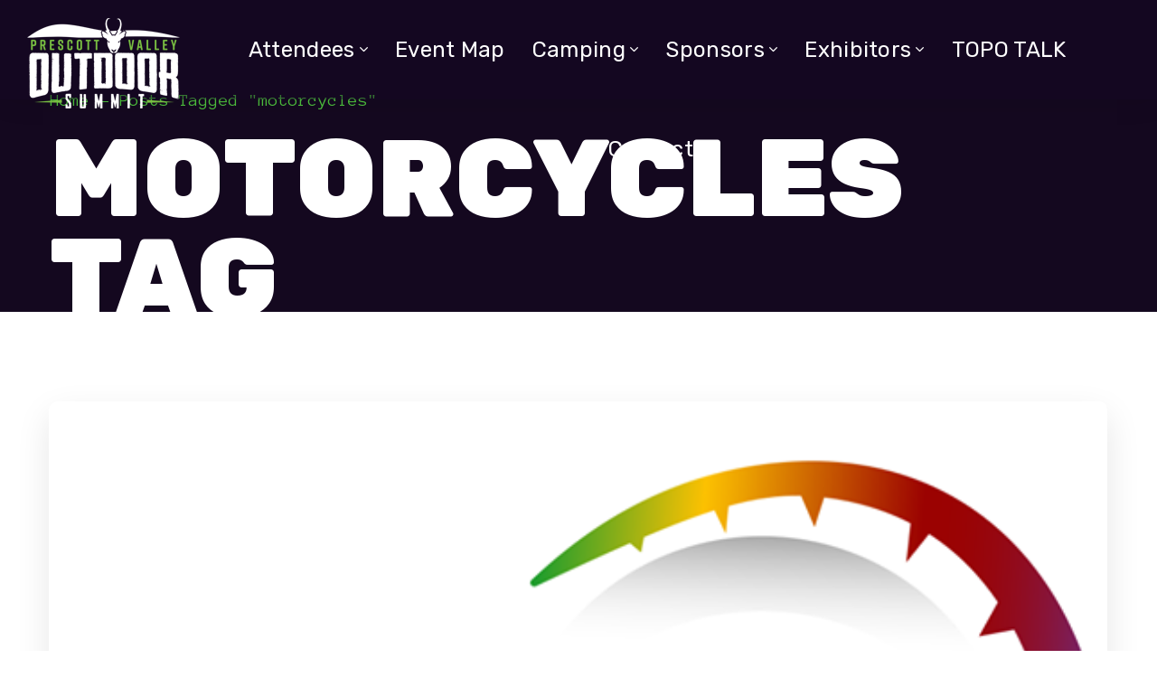

--- FILE ---
content_type: text/html; charset=UTF-8
request_url: https://prescottvalleyoutdoors.com/tag/motorcycles/
body_size: 27738
content:
<!DOCTYPE html>
<html lang="en-US">
<head>
    <meta http-equiv="Content-Type" content="text/html; charset=UTF-8">
    <meta name="viewport" content="width=device-width, initial-scale=1, maximum-scale=1">
    <meta http-equiv="X-UA-Compatible" content="IE=Edge">
    <link rel="pingback" href="https://prescottvalleyoutdoors.com/xmlrpc.php">
                            <script>
                            /* You can add more configuration options to webfontloader by previously defining the WebFontConfig with your options */
                            if ( typeof WebFontConfig === "undefined" ) {
                                WebFontConfig = new Object();
                            }
                            /* WGL CUSTOM TYPOGRAPHY FIX */
                            WebFontConfig['google'] = {families: ['Open+Sans:300,400,600,700,800,300italic,400italic,600italic,700italic,800italic', 'Rubik:300,400,500,700,900,300italic,400italic,500italic,700italic,900italic', 'Anonymous+Pro:400,700,400italic,700italic']};
                            /* \ WGL CUSTOM TYPOGRAPHY FIX */

                            (function() {
                                var wf = document.createElement( 'script' );
                                wf.src = 'https://ajax.googleapis.com/ajax/libs/webfont/1.5.3/webfont.js';
                                wf.type = 'text/javascript';
                                wf.async = 'true';
                                var s = document.getElementsByTagName( 'script' )[0];
                                s.parentNode.insertBefore( wf, s );
                            })();
                        </script>
                        <meta name='robots' content='index, follow, max-image-preview:large, max-snippet:-1, max-video-preview:-1' />

	<!-- This site is optimized with the Yoast SEO plugin v23.4 - https://yoast.com/wordpress/plugins/seo/ -->
	<title>motorcycles Archives | Prescott Valley Outdoor Summit</title><link rel="preload" as="image" href="https://prescottvalleyoutdoors.com/wp-content/uploads/2023/09/max-motorsports-e1694648545245-1170x725.png" fetchpriority="high">
	<link rel="canonical" href="https://prescottvalleyoutdoors.com/tag/motorcycles/" />
	<meta property="og:locale" content="en_US" />
	<meta property="og:type" content="article" />
	<meta property="og:title" content="motorcycles Archives | Prescott Valley Outdoor Summit" />
	<meta property="og:url" content="https://prescottvalleyoutdoors.com/tag/motorcycles/" />
	<meta property="og:site_name" content="Prescott Valley Outdoor Summit" />
	<meta property="og:image" content="https://prescottvalleyoutdoors.com/wp-content/uploads/2022/08/pvos-socialshare.jpg" />
	<meta property="og:image:width" content="800" />
	<meta property="og:image:height" content="450" />
	<meta property="og:image:type" content="image/jpeg" />
	<meta name="twitter:card" content="summary_large_image" />
	<script type="application/ld+json" class="yoast-schema-graph">{"@context":"https://schema.org","@graph":[{"@type":"CollectionPage","@id":"https://prescottvalleyoutdoors.com/tag/motorcycles/","url":"https://prescottvalleyoutdoors.com/tag/motorcycles/","name":"motorcycles Archives | Prescott Valley Outdoor Summit","isPartOf":{"@id":"https://prescottvalleyoutdoors.com/#website"},"primaryImageOfPage":{"@id":"https://prescottvalleyoutdoors.com/tag/motorcycles/#primaryimage"},"image":{"@id":"https://prescottvalleyoutdoors.com/tag/motorcycles/#primaryimage"},"thumbnailUrl":"https://prescottvalleyoutdoors.com/wp-content/uploads/2023/09/max-motorsports-e1694648545245.png","breadcrumb":{"@id":"https://prescottvalleyoutdoors.com/tag/motorcycles/#breadcrumb"},"inLanguage":"en-US"},{"@type":"ImageObject","inLanguage":"en-US","@id":"https://prescottvalleyoutdoors.com/tag/motorcycles/#primaryimage","url":"https://prescottvalleyoutdoors.com/wp-content/uploads/2023/09/max-motorsports-e1694648545245.png","contentUrl":"https://prescottvalleyoutdoors.com/wp-content/uploads/2023/09/max-motorsports-e1694648545245.png","width":688,"height":366,"caption":"max motorsports, motorsports, motocross, dirtbikes, offroading, prescott valley outdoor summit"},{"@type":"BreadcrumbList","@id":"https://prescottvalleyoutdoors.com/tag/motorcycles/#breadcrumb","itemListElement":[{"@type":"ListItem","position":1,"name":"Home","item":"https://prescottvalleyoutdoors.com/"},{"@type":"ListItem","position":2,"name":"motorcycles"}]},{"@type":"WebSite","@id":"https://prescottvalleyoutdoors.com/#website","url":"https://prescottvalleyoutdoors.com/","name":"Prescott Valley Outdoor Summit","description":"","potentialAction":[{"@type":"SearchAction","target":{"@type":"EntryPoint","urlTemplate":"https://prescottvalleyoutdoors.com/?s={search_term_string}"},"query-input":{"@type":"PropertyValueSpecification","valueRequired":true,"valueName":"search_term_string"}}],"inLanguage":"en-US"}]}</script>
	<!-- / Yoast SEO plugin. -->


<link rel='dns-prefetch' href='//www.googletagmanager.com' />
<link rel="alternate" type="application/rss+xml" title="Prescott Valley Outdoor Summit &raquo; Feed" href="https://prescottvalleyoutdoors.com/feed/" />
<link rel="alternate" type="application/rss+xml" title="Prescott Valley Outdoor Summit &raquo; Comments Feed" href="https://prescottvalleyoutdoors.com/comments/feed/" />
<link rel="alternate" type="text/calendar" title="Prescott Valley Outdoor Summit &raquo; iCal Feed" href="https://prescottvalleyoutdoors.com/events/?ical=1" />
<link rel="alternate" type="application/rss+xml" title="Prescott Valley Outdoor Summit &raquo; motorcycles Tag Feed" href="https://prescottvalleyoutdoors.com/tag/motorcycles/feed/" />
<script type="text/javascript">
/* <![CDATA[ */
window._wpemojiSettings = {"baseUrl":"https:\/\/s.w.org\/images\/core\/emoji\/15.0.3\/72x72\/","ext":".png","svgUrl":"https:\/\/s.w.org\/images\/core\/emoji\/15.0.3\/svg\/","svgExt":".svg","source":{"concatemoji":"https:\/\/prescottvalleyoutdoors.com\/wp-includes\/js\/wp-emoji-release.min.js?ver=6.5.7"}};
/*! This file is auto-generated */
!function(i,n){var o,s,e;function c(e){try{var t={supportTests:e,timestamp:(new Date).valueOf()};sessionStorage.setItem(o,JSON.stringify(t))}catch(e){}}function p(e,t,n){e.clearRect(0,0,e.canvas.width,e.canvas.height),e.fillText(t,0,0);var t=new Uint32Array(e.getImageData(0,0,e.canvas.width,e.canvas.height).data),r=(e.clearRect(0,0,e.canvas.width,e.canvas.height),e.fillText(n,0,0),new Uint32Array(e.getImageData(0,0,e.canvas.width,e.canvas.height).data));return t.every(function(e,t){return e===r[t]})}function u(e,t,n){switch(t){case"flag":return n(e,"\ud83c\udff3\ufe0f\u200d\u26a7\ufe0f","\ud83c\udff3\ufe0f\u200b\u26a7\ufe0f")?!1:!n(e,"\ud83c\uddfa\ud83c\uddf3","\ud83c\uddfa\u200b\ud83c\uddf3")&&!n(e,"\ud83c\udff4\udb40\udc67\udb40\udc62\udb40\udc65\udb40\udc6e\udb40\udc67\udb40\udc7f","\ud83c\udff4\u200b\udb40\udc67\u200b\udb40\udc62\u200b\udb40\udc65\u200b\udb40\udc6e\u200b\udb40\udc67\u200b\udb40\udc7f");case"emoji":return!n(e,"\ud83d\udc26\u200d\u2b1b","\ud83d\udc26\u200b\u2b1b")}return!1}function f(e,t,n){var r="undefined"!=typeof WorkerGlobalScope&&self instanceof WorkerGlobalScope?new OffscreenCanvas(300,150):i.createElement("canvas"),a=r.getContext("2d",{willReadFrequently:!0}),o=(a.textBaseline="top",a.font="600 32px Arial",{});return e.forEach(function(e){o[e]=t(a,e,n)}),o}function t(e){var t=i.createElement("script");t.src=e,t.defer=!0,i.head.appendChild(t)}"undefined"!=typeof Promise&&(o="wpEmojiSettingsSupports",s=["flag","emoji"],n.supports={everything:!0,everythingExceptFlag:!0},e=new Promise(function(e){i.addEventListener("DOMContentLoaded",e,{once:!0})}),new Promise(function(t){var n=function(){try{var e=JSON.parse(sessionStorage.getItem(o));if("object"==typeof e&&"number"==typeof e.timestamp&&(new Date).valueOf()<e.timestamp+604800&&"object"==typeof e.supportTests)return e.supportTests}catch(e){}return null}();if(!n){if("undefined"!=typeof Worker&&"undefined"!=typeof OffscreenCanvas&&"undefined"!=typeof URL&&URL.createObjectURL&&"undefined"!=typeof Blob)try{var e="postMessage("+f.toString()+"("+[JSON.stringify(s),u.toString(),p.toString()].join(",")+"));",r=new Blob([e],{type:"text/javascript"}),a=new Worker(URL.createObjectURL(r),{name:"wpTestEmojiSupports"});return void(a.onmessage=function(e){c(n=e.data),a.terminate(),t(n)})}catch(e){}c(n=f(s,u,p))}t(n)}).then(function(e){for(var t in e)n.supports[t]=e[t],n.supports.everything=n.supports.everything&&n.supports[t],"flag"!==t&&(n.supports.everythingExceptFlag=n.supports.everythingExceptFlag&&n.supports[t]);n.supports.everythingExceptFlag=n.supports.everythingExceptFlag&&!n.supports.flag,n.DOMReady=!1,n.readyCallback=function(){n.DOMReady=!0}}).then(function(){return e}).then(function(){var e;n.supports.everything||(n.readyCallback(),(e=n.source||{}).concatemoji?t(e.concatemoji):e.wpemoji&&e.twemoji&&(t(e.twemoji),t(e.wpemoji)))}))}((window,document),window._wpemojiSettings);
/* ]]> */
</script>
<link rel='stylesheet' id='tribe-events-pro-mini-calendar-block-styles-css' href='https://prescottvalleyoutdoors.com/wp-content/plugins/events-calendar-pro/src/resources/css/tribe-events-pro-mini-calendar-block.min.css?ver=7.1.0' type='text/css' media='all' />
<style id='wp-emoji-styles-inline-css' type='text/css'>

	img.wp-smiley, img.emoji {
		display: inline !important;
		border: none !important;
		box-shadow: none !important;
		height: 1em !important;
		width: 1em !important;
		margin: 0 0.07em !important;
		vertical-align: -0.1em !important;
		background: none !important;
		padding: 0 !important;
	}
</style>
<link rel='stylesheet' id='wp-block-library-css' href='https://prescottvalleyoutdoors.com/wp-includes/css/dist/block-library/style.min.css?ver=6.5.7' type='text/css' media='all' />
<style id='widget-for-eventbrite-api-display-eventbrite-events-style-inline-css' type='text/css'>


</style>
<style id='classic-theme-styles-inline-css' type='text/css'>
/*! This file is auto-generated */
.wp-block-button__link{color:#fff;background-color:#32373c;border-radius:9999px;box-shadow:none;text-decoration:none;padding:calc(.667em + 2px) calc(1.333em + 2px);font-size:1.125em}.wp-block-file__button{background:#32373c;color:#fff;text-decoration:none}
</style>
<style id='global-styles-inline-css' type='text/css'>
body{--wp--preset--color--black: #000000;--wp--preset--color--cyan-bluish-gray: #abb8c3;--wp--preset--color--white: #ffffff;--wp--preset--color--pale-pink: #f78da7;--wp--preset--color--vivid-red: #cf2e2e;--wp--preset--color--luminous-vivid-orange: #ff6900;--wp--preset--color--luminous-vivid-amber: #fcb900;--wp--preset--color--light-green-cyan: #7bdcb5;--wp--preset--color--vivid-green-cyan: #00d084;--wp--preset--color--pale-cyan-blue: #8ed1fc;--wp--preset--color--vivid-cyan-blue: #0693e3;--wp--preset--color--vivid-purple: #9b51e0;--wp--preset--gradient--vivid-cyan-blue-to-vivid-purple: linear-gradient(135deg,rgba(6,147,227,1) 0%,rgb(155,81,224) 100%);--wp--preset--gradient--light-green-cyan-to-vivid-green-cyan: linear-gradient(135deg,rgb(122,220,180) 0%,rgb(0,208,130) 100%);--wp--preset--gradient--luminous-vivid-amber-to-luminous-vivid-orange: linear-gradient(135deg,rgba(252,185,0,1) 0%,rgba(255,105,0,1) 100%);--wp--preset--gradient--luminous-vivid-orange-to-vivid-red: linear-gradient(135deg,rgba(255,105,0,1) 0%,rgb(207,46,46) 100%);--wp--preset--gradient--very-light-gray-to-cyan-bluish-gray: linear-gradient(135deg,rgb(238,238,238) 0%,rgb(169,184,195) 100%);--wp--preset--gradient--cool-to-warm-spectrum: linear-gradient(135deg,rgb(74,234,220) 0%,rgb(151,120,209) 20%,rgb(207,42,186) 40%,rgb(238,44,130) 60%,rgb(251,105,98) 80%,rgb(254,248,76) 100%);--wp--preset--gradient--blush-light-purple: linear-gradient(135deg,rgb(255,206,236) 0%,rgb(152,150,240) 100%);--wp--preset--gradient--blush-bordeaux: linear-gradient(135deg,rgb(254,205,165) 0%,rgb(254,45,45) 50%,rgb(107,0,62) 100%);--wp--preset--gradient--luminous-dusk: linear-gradient(135deg,rgb(255,203,112) 0%,rgb(199,81,192) 50%,rgb(65,88,208) 100%);--wp--preset--gradient--pale-ocean: linear-gradient(135deg,rgb(255,245,203) 0%,rgb(182,227,212) 50%,rgb(51,167,181) 100%);--wp--preset--gradient--electric-grass: linear-gradient(135deg,rgb(202,248,128) 0%,rgb(113,206,126) 100%);--wp--preset--gradient--midnight: linear-gradient(135deg,rgb(2,3,129) 0%,rgb(40,116,252) 100%);--wp--preset--font-size--small: 13px;--wp--preset--font-size--medium: 20px;--wp--preset--font-size--large: 36px;--wp--preset--font-size--x-large: 42px;--wp--preset--spacing--20: 0.44rem;--wp--preset--spacing--30: 0.67rem;--wp--preset--spacing--40: 1rem;--wp--preset--spacing--50: 1.5rem;--wp--preset--spacing--60: 2.25rem;--wp--preset--spacing--70: 3.38rem;--wp--preset--spacing--80: 5.06rem;--wp--preset--shadow--natural: 6px 6px 9px rgba(0, 0, 0, 0.2);--wp--preset--shadow--deep: 12px 12px 50px rgba(0, 0, 0, 0.4);--wp--preset--shadow--sharp: 6px 6px 0px rgba(0, 0, 0, 0.2);--wp--preset--shadow--outlined: 6px 6px 0px -3px rgba(255, 255, 255, 1), 6px 6px rgba(0, 0, 0, 1);--wp--preset--shadow--crisp: 6px 6px 0px rgba(0, 0, 0, 1);}:where(.is-layout-flex){gap: 0.5em;}:where(.is-layout-grid){gap: 0.5em;}body .is-layout-flex{display: flex;}body .is-layout-flex{flex-wrap: wrap;align-items: center;}body .is-layout-flex > *{margin: 0;}body .is-layout-grid{display: grid;}body .is-layout-grid > *{margin: 0;}:where(.wp-block-columns.is-layout-flex){gap: 2em;}:where(.wp-block-columns.is-layout-grid){gap: 2em;}:where(.wp-block-post-template.is-layout-flex){gap: 1.25em;}:where(.wp-block-post-template.is-layout-grid){gap: 1.25em;}.has-black-color{color: var(--wp--preset--color--black) !important;}.has-cyan-bluish-gray-color{color: var(--wp--preset--color--cyan-bluish-gray) !important;}.has-white-color{color: var(--wp--preset--color--white) !important;}.has-pale-pink-color{color: var(--wp--preset--color--pale-pink) !important;}.has-vivid-red-color{color: var(--wp--preset--color--vivid-red) !important;}.has-luminous-vivid-orange-color{color: var(--wp--preset--color--luminous-vivid-orange) !important;}.has-luminous-vivid-amber-color{color: var(--wp--preset--color--luminous-vivid-amber) !important;}.has-light-green-cyan-color{color: var(--wp--preset--color--light-green-cyan) !important;}.has-vivid-green-cyan-color{color: var(--wp--preset--color--vivid-green-cyan) !important;}.has-pale-cyan-blue-color{color: var(--wp--preset--color--pale-cyan-blue) !important;}.has-vivid-cyan-blue-color{color: var(--wp--preset--color--vivid-cyan-blue) !important;}.has-vivid-purple-color{color: var(--wp--preset--color--vivid-purple) !important;}.has-black-background-color{background-color: var(--wp--preset--color--black) !important;}.has-cyan-bluish-gray-background-color{background-color: var(--wp--preset--color--cyan-bluish-gray) !important;}.has-white-background-color{background-color: var(--wp--preset--color--white) !important;}.has-pale-pink-background-color{background-color: var(--wp--preset--color--pale-pink) !important;}.has-vivid-red-background-color{background-color: var(--wp--preset--color--vivid-red) !important;}.has-luminous-vivid-orange-background-color{background-color: var(--wp--preset--color--luminous-vivid-orange) !important;}.has-luminous-vivid-amber-background-color{background-color: var(--wp--preset--color--luminous-vivid-amber) !important;}.has-light-green-cyan-background-color{background-color: var(--wp--preset--color--light-green-cyan) !important;}.has-vivid-green-cyan-background-color{background-color: var(--wp--preset--color--vivid-green-cyan) !important;}.has-pale-cyan-blue-background-color{background-color: var(--wp--preset--color--pale-cyan-blue) !important;}.has-vivid-cyan-blue-background-color{background-color: var(--wp--preset--color--vivid-cyan-blue) !important;}.has-vivid-purple-background-color{background-color: var(--wp--preset--color--vivid-purple) !important;}.has-black-border-color{border-color: var(--wp--preset--color--black) !important;}.has-cyan-bluish-gray-border-color{border-color: var(--wp--preset--color--cyan-bluish-gray) !important;}.has-white-border-color{border-color: var(--wp--preset--color--white) !important;}.has-pale-pink-border-color{border-color: var(--wp--preset--color--pale-pink) !important;}.has-vivid-red-border-color{border-color: var(--wp--preset--color--vivid-red) !important;}.has-luminous-vivid-orange-border-color{border-color: var(--wp--preset--color--luminous-vivid-orange) !important;}.has-luminous-vivid-amber-border-color{border-color: var(--wp--preset--color--luminous-vivid-amber) !important;}.has-light-green-cyan-border-color{border-color: var(--wp--preset--color--light-green-cyan) !important;}.has-vivid-green-cyan-border-color{border-color: var(--wp--preset--color--vivid-green-cyan) !important;}.has-pale-cyan-blue-border-color{border-color: var(--wp--preset--color--pale-cyan-blue) !important;}.has-vivid-cyan-blue-border-color{border-color: var(--wp--preset--color--vivid-cyan-blue) !important;}.has-vivid-purple-border-color{border-color: var(--wp--preset--color--vivid-purple) !important;}.has-vivid-cyan-blue-to-vivid-purple-gradient-background{background: var(--wp--preset--gradient--vivid-cyan-blue-to-vivid-purple) !important;}.has-light-green-cyan-to-vivid-green-cyan-gradient-background{background: var(--wp--preset--gradient--light-green-cyan-to-vivid-green-cyan) !important;}.has-luminous-vivid-amber-to-luminous-vivid-orange-gradient-background{background: var(--wp--preset--gradient--luminous-vivid-amber-to-luminous-vivid-orange) !important;}.has-luminous-vivid-orange-to-vivid-red-gradient-background{background: var(--wp--preset--gradient--luminous-vivid-orange-to-vivid-red) !important;}.has-very-light-gray-to-cyan-bluish-gray-gradient-background{background: var(--wp--preset--gradient--very-light-gray-to-cyan-bluish-gray) !important;}.has-cool-to-warm-spectrum-gradient-background{background: var(--wp--preset--gradient--cool-to-warm-spectrum) !important;}.has-blush-light-purple-gradient-background{background: var(--wp--preset--gradient--blush-light-purple) !important;}.has-blush-bordeaux-gradient-background{background: var(--wp--preset--gradient--blush-bordeaux) !important;}.has-luminous-dusk-gradient-background{background: var(--wp--preset--gradient--luminous-dusk) !important;}.has-pale-ocean-gradient-background{background: var(--wp--preset--gradient--pale-ocean) !important;}.has-electric-grass-gradient-background{background: var(--wp--preset--gradient--electric-grass) !important;}.has-midnight-gradient-background{background: var(--wp--preset--gradient--midnight) !important;}.has-small-font-size{font-size: var(--wp--preset--font-size--small) !important;}.has-medium-font-size{font-size: var(--wp--preset--font-size--medium) !important;}.has-large-font-size{font-size: var(--wp--preset--font-size--large) !important;}.has-x-large-font-size{font-size: var(--wp--preset--font-size--x-large) !important;}
.wp-block-navigation a:where(:not(.wp-element-button)){color: inherit;}
:where(.wp-block-post-template.is-layout-flex){gap: 1.25em;}:where(.wp-block-post-template.is-layout-grid){gap: 1.25em;}
:where(.wp-block-columns.is-layout-flex){gap: 2em;}:where(.wp-block-columns.is-layout-grid){gap: 2em;}
.wp-block-pullquote{font-size: 1.5em;line-height: 1.6;}
</style>
<link rel='stylesheet' id='genesisexpo-core-css' href='https://prescottvalleyoutdoors.com/wp-content/plugins/genesisexpo-core/public/css/wgl-core-public.css?ver=1.3.8' type='text/css' media='all' />
<link rel='stylesheet' id='widget-for-eventbrite-api-css' href='https://prescottvalleyoutdoors.com/wp-content/plugins/widget-for-eventbrite-api/frontend/css/frontend.css?ver=6.4.0' type='text/css' media='all' />
<link rel='stylesheet' id='wgl-parent-style-css' href='https://prescottvalleyoutdoors.com/wp-content/themes/genesisexpo/style.css?ver=6.5.7' type='text/css' media='all' />
<link rel='stylesheet' id='genesisexpo-default-style-css' href='https://prescottvalleyoutdoors.com/wp-content/themes/genesisexpo-child/style.css?ver=6.5.7' type='text/css' media='all' />
<link rel='stylesheet' id='flaticon-css' href='https://prescottvalleyoutdoors.com/wp-content/themes/genesisexpo/fonts/flaticon/flaticon.css?ver=6.5.7' type='text/css' media='all' />
<link rel='stylesheet' id='vc_font_awesome_5_shims-css' href='https://prescottvalleyoutdoors.com/wp-content/plugins/js_composer/assets/lib/vendor/node_modules/@fortawesome/fontawesome-free/css/v4-shims.min.css?ver=7.7.2' type='text/css' media='all' />
<link rel='stylesheet' id='vc_font_awesome_5-css' href='https://prescottvalleyoutdoors.com/wp-content/plugins/js_composer/assets/lib/vendor/node_modules/@fortawesome/fontawesome-free/css/all.min.css?ver=7.7.2' type='text/css' media='all' />
<link rel='stylesheet' id='genesisexpo-main-css' href='https://prescottvalleyoutdoors.com/wp-content/themes/genesisexpo/css/main.css?ver=6.5.7' type='text/css' media='all' />
<style id='genesisexpo-main-inline-css' type='text/css'>
body,blockquote,.author-info_name,.wpb-js-composer .vc_row .vc_tta.vc_general .vc_tta-panel-title > a span,.vc_row .vc_toggle .vc_toggle_title h4,.woocommerce div.product form.cart div.quantity label.label-qty,.genesisexpo_module_videobox .title{font-family: Open Sans;}body {font-size: 16px;line-height: 1.875;font-weight: 400;color: #616161;}h1,h2,h3,h4,h5,h6,h1 span,h2 span,h3 span,h4 span,h5 span,h6 span,h1 a,h2 a,h3 a,h4 a,h5 a,h6 a,ul.wgl-products li a.add_to_cart_button,ul.wgl-products li a.button,ul.wgl-products li .added_to_cart.wc-forward,.blog-post .button-read-more,.blog-post_cats,.cats_post,.column1 .item_title a,.genesisexpo_twitter .twitt_title,.tagcloud-wrapper .title_tags,.strip_template .strip-item a span,.shortcode_tab_item_title,.index_number,.primary-nav.footer-menu .menu-item a,.widget.widget_wgl_posts .recent-posts-widget li > .recent-posts-content .post_title,.woocommerce #respond input#submit,.woocommerce a.button,.woocommerce button.button,.woocommerce input.button,.single_team_page .team-single_speaches-info .speech-info_desc span{font-family: Rubik;font-weight: 500;}.genesisexpo_module_infobox.infobox_alignment_left.title_divider .infobox_title:before,.genesisexpo_module_infobox.infobox_alignment_right.title_divider .infobox_title:before{background-color: #232323;}body .vc_pie_chart .vc_pie_chart_value,blockquote,blockquote:before,input[type="submit"],button,ul.wgl-pagination li,ul.wgl-pagination li span.prev,ul.wgl-products .price,#add_payment_method .wc-proceed-to-checkout a.checkout-button,#comments .commentlist .comment_info .meta-wrapper *,.author-info_content .author-info_name,.blog-post.format-quote .blog-post_quote-author,.blog-post_link>.link_post,.blog-post_quote-text:before,.blog-post_quote-text,.blog-post_views-wrap .counts,.comment-reply-link,.countdown-period,.countdown-section .countdown-amount,.custom-header-font,.dropcap,.page-header .page-header_title,.genesisexpo_banner-widget .banner-widget_button,.genesisexpo_module_button,.genesisexpo_module_counter .counter_value_wrap,.genesisexpo_module_double_headings,.genesisexpo_module_infobox .infobox_button,.genesisexpo_module_infobox .infobox_icon_container .infobox_icon_number,.genesisexpo_module_pricing_plan .pricing_cur,.genesisexpo_module_pricing_plan .pricing_price,.isotope-filter a .number_filter,.mashsb-count .counts,.mashsb-box .mashsb-buttons a .text,.prev-link,.portfolio_info-share_social-wpapper > span,.product_list_widget .product-title,.load_more_item,.next-link,.single_team_page .team-info_wrapper .team-info_item,.tagcloud a,.vc_row .vc_tta.vc_general.vc_tta-style-accordion_bordered .vc_tta-panel-title>a span,.wgl-theme-header .mini-cart .woocommerce-mini-cart.cart_list.product_list_widget li a,.wgl-theme-header .woo_mini_cart .woocommerce-mini-cart__total,.wgl-theme-header .woo_mini_cart .woocommerce-mini-cart__buttons a,.wgl-theme-header .woo_mini-count span,.wgl_timetabs .timetabs_headings .wgl_tab .tab_title,.widget_archive ul li .post_count,.widget_categories ul li .post_count,.widget.genesisexpo_widget.genesisexpo_banner-widget .banner-widget_text,.widget.genesisexpo_widget.genesisexpo_banner-widget .banner-widget_text_bg,.widget_postshero .recent-posts-widget .meta-wrapper,.widget.widget_archive ul li,.widget.widget_pages ul li,.widget.widget_meta ul li,.widget.widget_recent_comments ul li,.widget.widget_recent_entries ul li,.widget.widget_nav_menu ul li,.woocommerce #respond input#submit,.woocommerce a.button,.woocommerce button.button,.woocommerce div.product form.cart button.button.alt,.woocommerce div.product form.cart .button,.woocommerce div.product form.cart div.quantity .quantity-wrapper .qty,.woocommerce div.product form.cart .group_table tr td label,.woocommerce div.product span.price,.woocommerce input.button,.woocommerce div.product .woocommerce-tabs .panel table.shop_attributes th,.woocommerce nav.woocommerce-pagination ul li,.woocommerce span.onsale,.woocommerce table.shop_table thead th,.woocommerce ul.cart_list li a,.woocommerce ul.product_list_widget li a,.woocommerce .widget_shopping_cart .total,.woocommerce .cart-collaterals .cart_totals table th,.woocommerce .product_meta > span,.woocommerce .price_label,.woocommerce .products ul.wgl-products .price,.woocommerce-cart .wc-proceed-to-checkout a.checkout-button,.woocommerce-checkout .wc-proceed-to-checkout a.checkout-button,.woocommerce-page .cart-collaterals .cart_totals table th {font-family: Rubik;}body .widget_rss ul li .rsswidget,legend,.author-info_wrapper .title_soc_share,.banner_404,.comment-reply-link,.genesisexpo_module_progress_bar .progress_label,.genesisexpo_module_progress_bar .progress_value,.genesisexpo_module_progress_bar .progress_units,.info_prev-link_wrapper a,.info_next-link_wrapper a,.product_list_widget .product-title,.woocommerce ul.cart_list li a,.woocommerce ul.product_list_widget li a,.woocommerce table.shop_table td.product-name,.woocommerce-tabs .comment-reply-title,.widget.widget_archive ul li a,.wgl_portfolio_single-item .tagcloud .tagcloud_desc,.wgl_timetabs .timetabs_data .timetabs_item .item_time,.wgl_timetabs .timetabs_data .timetabs_item .content-wrapper .item_title,ul.wp-block-archives.wp-block-archives-list li a,ul.wp-block-categories.wp-block-categories-list li a,ul.wp-block-latest-posts li a{font-family: Rubik;color: #232323;}.blog-post_cats span a:hover,.cats_post span a:hover,.cats_post a:hover{background-color: #232323 !important;}.woocommerce #respond input#submit.disabled,.woocommerce #respond input#submit:disabled,.woocommerce #respond input#submit:disabled[disabled],.woocommerce a.button.disabled,.woocommerce a.button:disabled,.woocommerce a.button:disabled[disabled],.woocommerce button.button.disabled,.woocommerce button.button:disabled,.woocommerce button.button:disabled[disabled],.woocommerce input.button.disabled,.woocommerce input.button:disabled,.woocommerce input.button:disabled[disabled]{color: #232323 !important;}.title_divider .counter_title:after{background-color: #f7941d !important;}#comments .comment-reply-link:hover,#main ul li:before,body .widget_rss ul li .rss-date,ul.wgl-products li a.add_to_cart_button:before,ul.wgl-products li a.button:before,ul.wgl-products li .added_to_cart.wc-forward:before,ul.wgl-products li a.button.loading:after,ul.wgl-products li button.button.loading:after,ul.wgl-products li input.button.loading:after,ul.wgl-products .woocommerce-loop-product__title a:hover,.blog-post_wrapper .share_post-container > a,.button-read-more,.button-read-more:hover:after,.genesisexpo_module_button a:hover,.genesisexpo_module_counter .counter_title,.genesisexpo_module_infobox .infobox_icon,.header_search-field .search-form:after,.isotope-filter a,.meta-wrapper,.meta-wrapper a,.next-link_wrapper a:hover,.next-link_wrapper .image_next.no_image:before,.next-link_wrapper .image_next:after,.single_meta .share_post-container > a,.prev-link_wrapper a:hover,.prev-link_wrapper .image_prev:after,.prev-link_wrapper .image_prev.no_image:before,.single_team_page .team-info_wrapper .team-department span,.single_team_page .team-single_speaches-info .speech-info_desc span,.wgl_module_team .team-department,.wgl-theme-header .woo_mini_cart .woocommerce-mini-cart__buttons a.button.wc-forward:not(.checkout):hover,.wgl-theme-header .woo_mini_cart .woocommerce-mini-cart__total span,.wgl_timetabs .timetabs_headings .wgl_tab.active .tab_subtitle,.wgl_timetabs .timetabs_headings .wgl_tab:hover .tab_subtitle,.woocommerce div.product form.cart .button:hover:before,.woocommerce div.product .woocommerce-tabs ul.tabs li.active,.woocommerce .widget_shopping_cart .buttons a:hover,.woocommerce .widget_shopping_cart .total,.woocommerce .products ul.wgl-products .woocommerce-loop-product__title a:hover,.woocommerce.widget_shopping_cart .buttons a:hover,.woocommerce.widget_shopping_cart .total,.wpb-js-composer .wgl-container .vc_row .vc_general.vc_tta.vc_tta-tabs .vc_tta-tabs-container .vc_tta-tab.vc_active > a,.wpb-js-composer .wgl-container .vc_row .vc_general.vc_tta.vc_tta-accordion .vc_tta-panels-container .vc_tta-panel.vc_active .vc_tta-panel-heading .vc_tta-panel-title,.wpb-js-composer .wgl-container .vc_row .vc_toggle.vc_toggle_active .vc_toggle_title,.wpb-js-composer .wgl-container .vc_row .vc_general.vc_tta.vc_tta-tabs .vc_tta-panels-container .vc_tta-panels .vc_tta-panel.vc_active .vc_tta-panel-heading .vc_tta-panel-title a,.wpb-js-composer .wgl-container .vc_row .vc_toggle.vc_toggle_active .vc_toggle_title h4,.genesisexpo_module_infobox .infobox_button:hover{color: #4dc13d;}ul.wgl-products li a.add_to_cart_button,ul.wgl-products li .added_to_cart.wc-forward,ul.wgl-products li a.button,.genesisexpo_module_button a,.woocommerce .widget_shopping_cart .buttons a,.woocommerce.widget_shopping_cart .buttons a,.woocommerce div.product form.cart .button:before,.woocommerce div.product form.cart .button:hover,.woocommerce #respond input#submit.alt,.woocommerce a.button.alt,.woocommerce #respond input#submit,.woocommerce a.button,.woocommerce button.button,.woocommerce input.button,.woocommerce #payment #place_order,.woocommerce .cart .button,.woocommerce .cart input.button,.woocommerce-message a.button,.woocommerce-page #payment #place_order,.woocommerce input.button.alt,.woocommerce button.button.alt:hover,.woocommerce-cart .wc-proceed-to-checkout a.checkout-button:hover,.wgl-theme-header .woo_mini_cart .woocommerce-mini-cart__buttons a.button.wc-forward:not(.checkout){border-color: #4dc13d;background: #4dc13d;}#main ul li:before,.next-link_wrapper .image_next:after,.prev-link_wrapper .image_prev:after,blockquote:before,.blog-post_quote-text:before,.button-read-more,.blog-post_link:before,.wgl-container ul.genesisexpo_plus li:after,.wgl-container ul.genesisexpo_plus li:before,.wgl-container ul.genesisexpo_dash li:before,.woocommerce .widget_price_filter .ui-slider .ui-slider-range,.woocommerce table.shop_table thead{background: #4dc13d;}.genesisexpo_module_button a:hover,.woocommerce button.button.alt{border-color: #4dc13d;}ul.wgl-products li a.add_to_cart_button:before,ul.wgl-products li a.button:before,ul.wgl-products li .added_to_cart.wc-forward:before,.blog-post_quote-text:before,.button-read-more,.blog-post_link:before,.next-link_wrapper .image_next:after,.next-link_wrapper a:hover .image_next,.prev-link_wrapper a:hover .image_prev,.woocommerce div.product form.cart .button:before{box-shadow: 0px 11px 29px 0px rgba(77,193,61,0.45); }.isotope-filter a .number_filter{box-shadow: 0px 5px 10px 0px rgba(77,193,61,0.27); }.single_team_page .team-info_wrapper .team-info_svg svg,.wgl_module_team.horiz_type .team-item_content:hover .team-info_svg svg{fill: #4dc13d;}.single_team_page .team-single_wrapper:hover .team-info_wrapper .team-info_svg svg{fill: #f7941d;}.comments-title .number-comments,.meta-wrapper *,.widget.genesisexpo_widget.genesisexpo_banner-widget .banner-widget_text_sub,.genesisexpo_module_pricing_plan .pricing_desc,.genesisexpo_module_counter .counter_title{font-family: Anonymous Pro;font-weight: 400;}body .widget_rss ul li .rss-date,body .widget_categories ul li .post_count,body .widget_archive ul li .post_count,ul.wgl-products .price,.woocommerce .products ul.wgl-products .price,.countdown-section .countdown-period,.isotope-filter a,.heading_subtitle,.product-categories .cat-item .post_count,.product_list_widget .woocommerce-Price-amount,.page-header_breadcrumbs .breadcrumbs,.single_team_page .team-single_speaches-info .speech-info_day,.wgl_portfolio_item-meta .post_cats,.wgl_module_team .team-department,.wgl-theme-header .woo_mini_cart .woocommerce-mini-cart__total .woocommerce-Price-amount,.woocommerce .widget_price_filter .price_slider_amount span,.woocommerce div.product p.price,.woocommerce .widget_shopping_cart .total .woocommerce-Price-amount,.woocommerce.widget_shopping_cart .total .woocommerce-Price-amount,.woocommerce table.shop_table .woocommerce-Price-amount.amount,ul.wp-block-categories.wp-block-categories-list li .post_count{font-family: Anonymous Pro;}#main ol > li:before,blockquote,h1,h2,h3,h4,h5,h6,h1 span,h2 span,h3 span,h4 span,h5 span,h6 span,h1 a,h2 a,h3 a,h4 a,h5 a,h6 a,h3#reply-title a,ul.wgl-pagination li span.current,ul.wgl-pagination li a:hover,.author-widget_title,.blog-post_quote-author,.calendar_wrap tbody,.comment_author_says,.comment_author_says a,.genesisexpo_module_testimonials .testimonials_name,.genesisexpo_module_pricing_plan .pricing_price_wrap,.tagcloud-wrapper .title_tags,.genesisexpo_module_counter .counter_value_wrap,.item_title a,.portfolio_info-share_social-wpapper > span,.product-categories .cat-item a,.wgl_module_title.item_title .carousel_arrows a span:after,.wgl_module_team.info_under_image .team-department,.widget_product_search .woocommerce-product-search:before,.widget_search .search-form:after,.widget.widget_archive ul li:before,.widget.widget_recent_entries ul li:before,.widget.widget_meta ul li:before,.widget.widget_categories ul li:before,.widget.widget_wgl_posts .recent-posts-widget .post_title a,.widget.widget_archive ul li,.widget.widget_pages ul li,.widget.widget_meta ul li,.widget.widget_recent_comments ul li,.widget.widget_recent_entries ul li,.widget.widget_nav_menu ul li,.widget.widget_categories ul li,body .footer select option,.wpb-js-composer .vc_row .vc_general.vc_tta-tabs .vc_tta-tabs-list .vc_tta-tab > a,.woocommerce .widget_shopping_cart .total strong,.woocommerce.widget_shopping_cart .total strong,.woocommerce div.product .woocommerce-tabs .panel #respond #commentform label,.woocommerce .widget_price_filter .price_slider_amount,.woocommerce div.product .woocommerce-tabs .panel table.shop_attributes th,.woocommerce .cart-collaterals .cart_totals table th,.woocommerce-page .cart-collaterals .cart_totals table th,.woocommerce div.product form.cart div.quantity .quantity-wrapper .qty::placeholder,.woocommerce .summary .product_meta > span,.woocommerce div.product .woocommerce-tabs ul.tabs li,.woocommerce div.product form.cart button.button.alt,.woocommerce div.product .woocommerce-tabs ul.tabs li.active,.woocommerce nav.woocommerce-pagination ul li span.current,.woocommerce nav.woocommerce-pagination ul li a:hover,.woocommerce nav.woocommerce-pagination ul li a:focus,.woocommerce form .form-row .select2-container--default .select2-selection--single .select2-selection__rendered,.product-categories a,.genesisexpo_module_double_headings .heading_title,.wgl_timetabs .timetabs_headings .wgl_tab.active .tab_title,.wgl_timetabs .timetabs_headings .wgl_tab:hover .tab_title{color: #232323;}input::-webkit-input-placeholder,textarea::-webkit-input-placeholder,input:-moz-placeholder,textarea:-moz-placeholder,input::-moz-placeholder,textarea::-moz-placeholder,input:-ms-input-placeholder,textarea:-ms-input-placeholder{color: #232323;}#comments > h3:after,#sb_instagram .sbi_photo:before,aside > .widget + .widget:before,button:hover,input[type="submit"],mark,.author-widget_social,.blog-post_cats span a,.calendar_wrap caption,.comment-reply-title:after,.dropcap,.genesisexpo_banner-widget .banner-widget_button,.genesisexpo_divider .genesisexpo_divider_line .genesisexpo_divider_custom .divider_line,.genesisexpo_module_carousel.pagination_circle_border .slick-dots li.slick-active button,.genesisexpo_module_carousel .slick-dots li button,.genesisexpo_module_progress_bar .progress_bar,.genesisexpo_module_progress_bar .progress_label_wrap:before,.genesisexpo_module_infobox.type_tile:hover:before,.genesisexpo_module_carousel.pagination_line .slick-dots li button:before,.genesisexpo_module_social.with_bg .soc_icon,.genesisexpo_module_pricing_plan .pricing_header,.genesisexpo_module_title .carousel_arrows a:hover span,.genesisexpo_module_cats .cats_item-count,.genesisexpo_module_videobox .videobox_link,.genesisexpo_module_title:after,.load_more_works,.mc_form_inside #mc_signup_submit,.vc_wp_custommenu .menu .menu-item a:before,.single_team_page .team-item_vcard .team-item_vcard-icon:hover,.single_team_page .team-info_icons,.primary-nav ul li ul li > a span:before,.primary-nav ul li ul li > a:before,.primary-nav ul li.mega-menu.mega-cat div.mega-menu-container ul.mega-menu.cats-horizontal > li.is-active > a,.primary-nav ul li.mega-menu-links > ul > li > a:before,.primary-nav ul li.menu-item.current-menu-ancestor > a > span:after,.primary-nav ul li.menu-item.current-menu-item > a > span:after,.primary-nav > ul > li > a span:before,.primary-nav > ul > li > a > span:after,.primary-nav .lavalamp-object,.wpml-ls-legacy-dropdown .wpml-ls-sub-menu .wpml-ls-item a:before,.wgl_module_title.item_title .carousel_arrows a:hover,.wgl-pagination .page .current:after,.wgl-pagination .page > a:after,.wgl-theme-header .woo_mini-count span,.wgl-theme-header .woo_mini_cart .woocommerce-mini-cart__buttons a.checkout,.wgl_timetabs .timetabs_headings .wgl_tab.active:after,.widget .calendar_wrap table td#today:before,.widget .calendar_wrap tbody td > a:before,.widget .calendar_wrap table td#today:before,.widget .counter_posts,.widget.widget_pages ul li a:before,.widget.widget_nav_menu ul li a:before,.widget_nav_menu .menu .menu-item:before,.widget_postshero .recent-posts-widget .post_cat a,.woocommerce #respond input#submit.disabled:hover,.woocommerce #respond input#submit:disabled:hover,.woocommerce #respond input#submit:disabled[disabled]:hover,.woocommerce a.button:hover,.woocommerce a.button.disabled:hover,.woocommerce a.button:disabled:hover,.woocommerce a.button:disabled[disabled]:hover,.woocommerce button.button:disabled:hover,.woocommerce button.button:disabled[disabled]:hover,.woocommerce button.button:hover,.woocommerce button.button.disabled:hover,.woocommerce input.button:hover,.woocommerce input.button:disabled:hover,.woocommerce input.button:disabled[disabled]:hover,.woocommerce input.button.disabled:hover,.woocommerce nav.woocommerce-pagination ul li a:hover:after,.woocommerce nav.woocommerce-pagination ul li a:focus:after,.woocommerce nav.woocommerce-pagination ul li a.current:after,.woocommerce nav.woocommerce-pagination ul li span.current:after,.woocommerce span.onsale,.woocommerce .widget_price_filter .price_slider_wrapper .ui-widget-content,.woocommerce .widget_price_filter .price_slider_amount .button,.woocommerce .widget_shopping_cart .buttons a.checkout,.woocommerce.widget_shopping_cart .buttons a.checkout,.woocommerce-cart .wc-proceed-to-checkout a.checkout-button,.woocommerce-message a.button:hover,.woocommerce-page #payment #place_order:hover,.woo_product_image .picture:hover a.add_to_cart_button:hover,.woo_product_image .picture:hover a.button:hover,.woo_product_image .added_to_cart.wc-forward:hover{background-color: #f7941d;}#add_payment_method .wc-proceed-to-checkout a.checkout-button,.blog-post_cats span a,.cats_post a,.genesisexpo_404_button.genesisexpo_module_button a,.genesisexpo_module_carousel.navigation_offset_element .slick-prev:hover,.genesisexpo_module_carousel.navigation_offset_element .slick-next:hover,.genesisexpo_module_demo_item .di_button a,.load_more_item,.next-link:hover,.prev-link:hover,.single-product div.product .woocommerce-product-gallery .woocommerce-product-gallery__trigger:hover,.wgl-theme-header .woo_mini_cart .woocommerce-mini-cart__buttons a.checkout,.woocommerce .widget_price_filter .price_slider_amount .button,.woocommerce .widget_shopping_cart .buttons a.checkout,.woocommerce-cart .wc-proceed-to-checkout a.checkout-button,.woocommerce-checkout .wc-proceed-to-checkout a.checkout-button,.woocommerce table.shop_table.cart input.button,.woocommerce #respond input#submit{border-color: #f7941d;background: #f7941d;}button,input[type="submit"],.banner-widget_button,.genesisexpo_module_title .carousel_arrows a:hover span:before,.genesisexpo_module_carousel.pagination_circle_border .slick-dots li button,.genesisexpo_module_cats .genesisexpo_module_carousel .slick-next:hover,.genesisexpo_module_cats .genesisexpo_module_carousel .slick-prev:hover,.genesisexpo_module_pricing_plan .pricing_title-wrapper .pricing_title,.load_more_works,.load_more_item:hover,.single_team_page .team-item_vcard .team-item_vcard-icon,.woocommerce #respond input#submit.disabled,.woocommerce #respond input#submit:disabled,.woocommerce #respond input#submit:disabled[disabled],.woocommerce a.button.disabled,.woocommerce a.button:disabled,.woocommerce a.button:disabled[disabled],.woocommerce button.button.disabled,.woocommerce button.button:disabled,.woocommerce button.button:disabled[disabled],.woocommerce input.button.disabled,.woocommerce input.button:disabled,.woocommerce input.button:disabled[disabled],.woocommerce-cart .wc-proceed-to-checkout a.checkout-button:hover{border-color: #f7941d;}.primary-nav>ul,.primary-nav ul li.mega-menu-links > ul > li,.wpml-ls,.primary-nav>div>ul{font-family: Rubik;font-weight: 400;line-height: 30px;font-size: 24px;}.primary-nav ul li ul,.primary-nav ul li div.mega-menu-container{font-family: Rubik;font-weight: 400;line-height: 30px;font-size: 16px;}.wgl-theme-header .header_search-field,.primary-nav ul li ul,.primary-nav ul li div.mega-menu-container,.wgl-theme-header .woo_mini_cart,.wpml-ls-legacy-dropdown .wpml-ls-current-language:hover .wpml-ls-sub-menu{background-color: rgba(255,255,255,1);color: #232323;}.mobile_nav_wrapper,.wgl-menu_outer,.mobile_nav_wrapper .primary-nav ul li ul.sub-menu,.mobile_nav_wrapper .primary-nav ul li.mega-menu-links > ul.mega-menu > li > ul > li ul,.mobile_nav_wrapper .primary-nav ul li.mega-menu-links > ul.mega-menu > li > ul{background-color: rgba(34,35,40,1);color: #ffffff;}ul.wgl-pagination li a,ul.wgl-pagination li span,.blog-post.format-quote .blog-post_quote-author-pos,.genesisexpo_module_testimonials .testimonials_quote,.recent-posts-widget .meta-wrapper a:hover,.tagcloud a,.vc_row .vc_toggle .vc_toggle_icon,.woocommerce .woocommerce-result-count,.woocommerce-page .woocommerce-result-count,.woocommerce .woocommerce-ordering select,.woocommerce .summary .product_meta > span span,.woocommerce .summary .product_meta > span a,.woocommerce div.product form.cart div.quantity .qty,.woocommerce-error,.woocommerce-info,.woocommerce-message{color: #616161;}.genesisexpo_module_carousel .slick-prev:after,.genesisexpo_module_carousel .slick-next:after{border-color: #616161;}.genesisexpo_module_carousel .slick-prev:after,.genesisexpo_module_carousel .slick-next:after{color: #616161;}a,button,a:hover .wgl-icon,button:focus,button:active,body ol > li:before,body .widget_archive ul li .post_count,body .widget_categories ul li .post_count,body .widget_nav_menu .current-menu-ancestor > a,body .widget_nav_menu .current-menu-item > a,body .widget_recent_entriesul li .post-date,input[type='submit']:focus,input[type='submit']:active,input[type="submit"]:hover,ul.wgl-products .price,h3#reply-title a:hover,.author-info_social-wrapper,.button-read-more,.blog-post_title i,.blog-post_link>.link_post:hover,.blog-post.format-standard.link .blog-post_title:before,.blog-post_cats span,.blog-post_title a:hover,.blog-posts .meta-wrapper a:hover,.calendar_wrap thead,.copyright a:hover,.comment_author_says a:hover,.comment-reply-link:hover,.comments-title .number-comments,.genesisexpo_submit_wrapper:hover > i,.genesisexpo_module_testimonials .testimonials_quote:before,.genesisexpo_module_message_box .message_title,.genesisexpo_404_button.genesisexpo_module_button a:hover,.genesisexpo_banner-widget .banner-widget_button:hover,.genesisexpo_custom_button i,.genesisexpo_custom_text a,.genesisexpo_module_counter .counter_icon,.genesisexpo_module_demo_item .di_button a:hover,.genesisexpo_module_demo_item .di_title-wrap .di_subtitle,.genesisexpo_module_social .soc_icon:hover,.genesisexpo_module_testimonials.type_author_top .testimonials_content_wrap:before,.genesisexpo_module_carousel .slick-prev:hover:after,.genesisexpo_module_carousel .slick-next:hover:after,.genesisexpo_module_demo_item .di_title_wrap a:hover .di_title,.genesisexpo_module_double_headings .heading_subtitle,.genesisexpo_module_counter .counter_value_wrap .counter_value_suffix,.genesisexpo_twitter a,.footer ul li:before,.footer_top-area a:hover,.footer_top-area .widget.widget_archive ul li > a:hover,.footer_top-area .widget.widget_categories ul li > a:hover,.footer_top-area .widget.widget_pages ul li > a:hover,.footer_top-area .widget.widget_meta ul li > a:hover,.footer_top-area .widget.widget_recent_comments ul li > a:hover,.footer_top-area .widget.widget_recent_entries ul li > a:hover,.footer_top-area .widget.widget_nav_menu ul li > a:hover,.footer_top-area .widget.widget_wgl_posts .recent-posts-widget li > .recent-posts-content .post_title a:hover,.header_search .header_search-button > i:hover,.isotope-filter.filter_with_bg a:hover,.isotope-filter.filter_with_bg a.active,.load_more_works:hover,.load_more_item:hover,.mc_form_inside #mc_signup_submit:hover,.meta-wrapper span:after,.meta-wrapper > span:before,.meta-wrapper a:hover,.product-categories .cat-item .post_count,.product_list_widget .woocommerce-Price-amount,.product_list_widget .product-title:hover,.product_list_widget li:hover .product-title,.product-categories a:hover,.product-categories .current-cat a,.product_meta > span a:hover,.primary-nav ul li ul .menu-item.current-menu-item > a,.primary-nav ul li ul .menu-item.current-menu-item > a,.primary-nav ul ul li.menu-item.current-menu-ancestor > a,.primary-nav ul ul li.menu-item.current-menu-item > a,.primary-nav ul li ul .menu-item.back:hover:before,.primary-nav ul li ul .menu-item.back:hover > a,.primary-nav ul li ul .menu-item:hover > a,.recent-posts-widget .meta-wrapper a,.single_team_page .team-info_wrapper .team-info_item a:hover,.single-member-page .member-icon:hover,.single-member-page .team-link:hover,.single_team_page .team-single_speaches-info .speech-info_day,.tagcloud a:hover,.team-icons .member-icon:hover,.under_image .wgl_portfolio_item-meta .post_cats,.vc_row .vc_toggle.vc_toggle_active .vc_toggle_icon,.vc_row .vc_toggle.vc_toggle_active .vc_toggle_title i,.vc_wp_custommenu .menu .menu-item.current-menu-ancestor > a,.vc_wp_custommenu .menu .menu-item.current-menu-item > a,.wgl_portfolio_category-wrapper a:hover,.wgl-theme-header .wrapper .genesisexpo_module_button a:hover,.wgl-theme-header .mini-cart .woocommerce-mini-cart.cart_list.product_list_widget li a:hover,.wgl_module_team .team-item_content .team-icon:hover,.wgl_module_team .team-item_info .team-item_titles .team-title:hover,.wgl-icon:hover,.wgl-theme-color,.wgl-theme-header .woo_mini_cart .woocommerce-mini-cart__buttons a.checkout:hover,.widget.widget_recent_comments ul li a,.widget.widget_recent_entries ul li:before,.widget.widget_archive ul li a:hover,.widget.widget_categories ul li a:hover,.widget.widget_pages ul li a:hover,.widget.widget_meta ul li a:hover,.widget.genesisexpo_widget.genesisexpo_banner-widget .banner-widget_button:hover,.widget.widget_recent_comments ul li a:hover,.widget.widget_recent_entries ul li a:hover,.widget.widget_nav_menu ul li a:hover,.widget.genesisexpo_widget.genesisexpo_banner-widget .banner-widget_text_sub,.widget.widget_wgl_posts .recent-posts-widget li > .recent-posts-content .post_title a:hover,.woocommerce div.product form.cart .reset_variations:before,.woocommerce div.product p.price,.woocommerce div.product span.price,.woocommerce form .form-row .required,.woocommerce table.shop_table .woocommerce-Price-amount.amount,.woocommerce table.shop_table .order-total .woocommerce-Price-amount.amount,.woocommerce table.shop_table td.product-name a:hover,.woocommerce table.shop_table.cart input.button:hover,.woocommerce p.stars a,.woocommerce ul.cart_list li a:hover,.woocommerce ul.product_list_widget li a:hover,.woocommerce .widget_price_filter .price_slider_amount span,.woocommerce #respond input#submit:hover,.woocommerce-cart .wc-proceed-to-checkout a.checkout-button:hover,.woocommerce-review-link:hover,.woocommerce .widget_price_filter .price_slider_amount .button:hover,.woocommerce .summary .product_meta > span a:hover,.woocommerce .widget_shopping_cart .buttons a.checkout:hover,.woocommerce.widget_shopping_cart .buttons a.checkout:hover,.wpb-js-composer .vc_row .vc_tta.vc_general .vc_active .vc_tta-panel-title > a:before,.wpml-ls a:hover,.wpml-ls-legacy-dropdown .wpml-ls-current-language:hover > a,.wpml-ls-legacy-dropdown .wpml-ls-current-language a:hover,ul.wp-block-archives.wp-block-archives-list li a:hover,ul.wp-block-categories.wp-block-categories-list li .post_count,ul.wp-block-categories.wp-block-categories-list li a:hover,ul.wp-block-latest-posts li a:hover{color: #f7941d;}.hover_links a:hover,header .header-link:hover{color: #f7941d !important;}.genesisexpo_module_title .carousel_arrows a span {background: #232323;}.genesisexpo_module_title .carousel_arrows a span:before {border-color: #232323;}.genesisexpo_module_title .external_link .button-read-more {line-height: 1.875;}.wgl-theme-header .wgl-sticky-header .header_search{height: 120px !important;}.woocommerce form .form-row .select2-container--default .select2-selection--single .select2-selection__arrow b{border-color: #232323 transparent transparent transparent;}.wgl-theme-header .header_search .header_search-field:after{border-bottom-color: rgba(247,148,29,0.9);}.load_more_item,.author-widget_social,.genesisexpo_module_demo_item .di_button a{box-shadow: 0px 11px 29px 0px rgba(247,148,29,0.45);}.theme_color_shadow{box-shadow: 0px 11px 38px 0px rgba(247,148,29,0.45);}.post_featured_bg .blog-post_bg_media:before{background-color: rgba(20,8,31,0.5);}.footer_top-area .widget-title,.footer_top-area .widget-title .rsswidget,.footer_top-area .widget.widget_pages ul li a,.footer_top-area .widget.widget_nav_menu ul li a,.footer_top-area .widget.widget_wgl_posts .recent-posts-widget li > .recent-posts-content .post_title a,.footer_top-area .widget.widget_archive ul li > a,.footer_top-area .widget.widget_categories ul li > a,.footer_top-area .widget.widget_pages ul li > a,.footer_top-area .widget.widget_meta ul li > a,.footer_top-area .widget.widget_recent_comments ul li > a,.footer_top-area .widget.widget_recent_entries ul li > a,.footer_top-area .widget.widget_archive ul li:before,.footer_top-area .widget.widget_meta ul li:before,.footer_top-area .widget.widget_categories ul li:before,.footer_top-area strong,.footer_top-area h1,.footer_top-area h2,.footer_top-area h3,.footer_top-area h4,.footer_top-area h5,.footer_top-area h6{color: #ffffff;}.footer_top-area .widget.widget_archive ul li:after,.footer_top-area .widget.widget_pages ul li:after,.footer_top-area .widget.widget_meta ul li:after,.footer_top-area .widget.widget_recent_comments ul li:after,.footer_top-area .widget.widget_recent_entries ul li:after,.footer_top-area .widget.widget_nav_menu ul li:after,.footer_top-area .widget.widget_categories ul li:after{background-color: #ffffff;}.footer_top-area{color: #ffffff;}.footer .copyright{color: inherit;}#scroll_up {background-color: #c12033;color: #ffffff;}body {background:#ffffff;}ol.commentlist:after {background:#ffffff;}h1,h1 a,h1 span {font-family:Rubik;font-weight:500;font-size:48px;line-height:52px;}h2,h2 a,h2 span {font-family:Rubik;font-weight:500;font-size:40px;line-height:52px;}h3,h3 a,h3 span {font-family:Rubik;font-weight:500;font-size:36px;line-height:48px;}h4,h4 a,h4 span {font-family:Rubik;font-weight:500;font-size:30px;line-height:42px;}h5,h5 a,h5 span {font-family:Rubik;font-weight:500;font-size:24px;line-height:36px;}h6,h6 a,h6 span {font-family:Rubik;font-weight:500;font-size:20px;line-height:36px;}@media only screen and (max-width: 1200px) {.wgl-theme-header{background-color: rgba(34,35,40,1) !important;color: #ffffff !important;}.hamburger-inner,.hamburger-inner:before,.hamburger-inner:after{background-color:#ffffff;}}@media only screen and (max-width: 1200px) {.wgl-theme-header .wgl-mobile-header{display: block;}.wgl-site-header{display:none;}.wgl-theme-header .mobile-hamburger-toggle{display: inline-block;}.wgl-theme-header .primary-nav{display:none;}header.wgl-theme-header .mobile_nav_wrapper .primary-nav{display:block;}.wgl-theme-header .wgl-sticky-header{display: none;}body.mobile_switch_on .wgl-menu_outer {height: calc(100vh - 120px);}.mobile_nav_wrapper .primary-nav{min-height: calc(100vh - 120px - 30px);}}.vc_custom_1580162096584{padding-bottom: 20px !important;}.vc_custom_1651790729537{margin-right: 20px !important;margin-left: 20px !important;}.vc_custom_1539250917509{padding-right: 0px !important;padding-left: 0px !important;}
</style>
<link rel='stylesheet' id='sendpress-fe-css-css' href='https://prescottvalleyoutdoors.com/wp-content/plugins/sendpress/css/front-end.css?ver=6.5.7' type='text/css' media='all' />
<link rel='stylesheet' id='forget-about-shortcode-buttons-css' href='https://prescottvalleyoutdoors.com/wp-content/plugins/forget-about-shortcode-buttons/public/css/button-styles.css?ver=2.1.3' type='text/css' media='all' />
<script type="text/javascript" id="widget-for-eventbrite-api-display-eventbrite-events-script-js-extra">
/* <![CDATA[ */
var wfea_freemius = {"current_plan":"PLAN_NAME","can_use_premium_code":"","is_plan_silver":"","is_plan_gold":"","is_plan_platinum":""};
var wfea_controls_meta = {"common":{"free":[{"name":"wfea_limit","label":"Number of Events to Display","type":"number","args":{"default":5}},{"name":"wfea_order_by","label":"Event Sort Order","type":"select2","args":{"options":{"asc":"Ascending Date","desc":"Descending Date","created_asc":"Created Date \u2013 ascending","created_desc":"Created Date \u2013 descending","published_asc":"EB Published Ascending","published_desc":"EB Published Descending"}}}]},"display":{"free":[{"name":"wfea_booknow","label":"Book Now button"},{"name":"wfea_date","label":"Event Date\/Time in Heading","args":{"condition":{"wfea_layout!":"short_date"}}},{"name":"wfea_excerpt","label":"Excerpt of Event Summary"},{"name":"wfea_thumb","label":"Image Display"},{"name":"wfea_thumb_original","label":"High Resolution Image","args":{"condition":{"wfea_thumb":["true"]}}},{"name":"wfea_readmore","label":"Read More Link on Excerpt","args":{"condition":{"wfea_layout!":["cal","cal_list"]}}}]},"enabling":{"free":[{"name":"wfea_newtab","label":"Link to EB in New Tab","args":{"default":"","condition":{"wfea_layout!":["cal","cal_list"]}}}]},"filtering":[],"selection":{"free":[{"name":"wfea_status","label":"Event Status","type":"select2","args":{"options":{"live":"Live","started":"Started","ended":"Ended","canceled":"Canceled","draft":"Draft","all":"All"},"default":"live","multiple":"true"}}]},"settings":{"free":[{"name":"wfea_booknow_text","label":"Book Now Wording","type":"text","args":{"default":"Register >>"}},{"name":"wfea_css_class","label":"Custom CSS Class","type":"text"},{"name":"wfea_cssID","label":"Custom CSS ID","type":"text"},{"name":"wfea_thumb_align","label":"Image Alignment","type":"select2","args":{"options":{"eaw-alignleft":"Left","eaw-alignright":"Right","eaw-aligncenter":"Center"},"condition":{"wfea_layout":"widget"},"default":"eaw-alignright"}},{"name":"wfea_length","label":"Length of Description","type":"number"},{"name":"wfea_thumb_width","label":"Image Width","type":"number","args":{"condition":{"wfea_layout":"widget"},"default":350,"max":""}},{"name":"wfea_thumb_default","label":"Default Image","type":"text"},{"name":"wfea_readmore_text","label":"Read More Wording","type":"text","args":{"default":"Read More >>","condition":{"wfea_layout!":["cal","cal_list"]}}}]},"ajaxurl":"https:\/\/prescottvalleyoutdoors.com\/wp-admin\/admin-ajax.php","nonce":"ff3d45a818"};
/* ]]> */
</script>
<script type="text/javascript" src="https://prescottvalleyoutdoors.com/wp-includes/js/jquery/jquery.min.js?ver=3.7.1" id="jquery-core-js"></script>
<script type="text/javascript" src="https://prescottvalleyoutdoors.com/wp-includes/js/jquery/jquery-migrate.min.js?ver=3.4.1" id="jquery-migrate-js"></script>
<script type="text/javascript" src="https://prescottvalleyoutdoors.com/wp-content/plugins/genesisexpo-core/public/js/wgl-core-public.js?ver=1.3.8" id="genesisexpo-core-js"></script>
<script type="text/javascript" src="https://prescottvalleyoutdoors.com/wp-includes/js/jquery/ui/core.min.js?ver=1.13.2" id="jquery-ui-core-js"></script>
<script type="text/javascript" src="https://prescottvalleyoutdoors.com/wp-includes/js/jquery/ui/mouse.min.js?ver=1.13.2" id="jquery-ui-mouse-js"></script>
<script type="text/javascript" src="https://prescottvalleyoutdoors.com/wp-includes/js/jquery/ui/resizable.min.js?ver=1.13.2" id="jquery-ui-resizable-js"></script>
<script type="text/javascript" src="https://prescottvalleyoutdoors.com/wp-includes/js/jquery/ui/draggable.min.js?ver=1.13.2" id="jquery-ui-draggable-js"></script>
<script type="text/javascript" src="https://prescottvalleyoutdoors.com/wp-includes/js/jquery/ui/controlgroup.min.js?ver=1.13.2" id="jquery-ui-controlgroup-js"></script>
<script type="text/javascript" src="https://prescottvalleyoutdoors.com/wp-includes/js/jquery/ui/checkboxradio.min.js?ver=1.13.2" id="jquery-ui-checkboxradio-js"></script>
<script type="text/javascript" src="https://prescottvalleyoutdoors.com/wp-includes/js/jquery/ui/button.min.js?ver=1.13.2" id="jquery-ui-button-js"></script>
<script type="text/javascript" src="https://prescottvalleyoutdoors.com/wp-includes/js/jquery/ui/dialog.min.js?ver=1.13.2" id="jquery-ui-dialog-js"></script>
<script type="text/javascript" id="widget-for-eventbrite-api-js-extra">
/* <![CDATA[ */
var wfea_frontend = {"ajaxurl":"https:\/\/prescottvalleyoutdoors.com\/wp-admin\/admin-ajax.php","nonce":"ab3b494277"};
/* ]]> */
</script>
<script type="text/javascript" id="widget-for-eventbrite-api-js-before">
/* <![CDATA[ */
console.debug = function() {};
/* ]]> */
</script>
<script type="text/javascript" src="https://prescottvalleyoutdoors.com/wp-content/plugins/widget-for-eventbrite-api/frontend/js/frontend.js?ver=6.4.0" id="widget-for-eventbrite-api-js"></script>
<script type="text/javascript" src="https://prescottvalleyoutdoors.com/wp-content/themes/genesisexpo/js/swipebox/js/jquery.swipebox.min.js?ver=6.5.7" id="swipebox-js"></script>
<script type="text/javascript" id="sendpress-signup-form-js-js-extra">
/* <![CDATA[ */
var sendpress = {"invalidemail":"Please enter your e-mail address","missingemail":"Please enter your e-mail address","required":"Please enter all the required fields. <br> Required fields are marked with an (*)","ajaxurl":"https:\/\/prescottvalleyoutdoors.com\/wp-admin\/admin-ajax.php"};
/* ]]> */
</script>
<script type="text/javascript" src="https://prescottvalleyoutdoors.com/wp-content/plugins/sendpress/js/sendpress.signup.js?ver=1.23.11.6" id="sendpress-signup-form-js-js"></script>

<!-- Google tag (gtag.js) snippet added by Site Kit -->
<!-- Google Analytics snippet added by Site Kit -->
<script type="text/javascript" src="https://www.googletagmanager.com/gtag/js?id=G-B9CFYX76NJ" id="google_gtagjs-js" async></script>
<script type="text/javascript" id="google_gtagjs-js-after">
/* <![CDATA[ */
window.dataLayer = window.dataLayer || [];function gtag(){dataLayer.push(arguments);}
gtag("set","linker",{"domains":["prescottvalleyoutdoors.com"]});
gtag("js", new Date());
gtag("set", "developer_id.dZTNiMT", true);
gtag("config", "G-B9CFYX76NJ");
/* ]]> */
</script>
<script></script><link rel="https://api.w.org/" href="https://prescottvalleyoutdoors.com/wp-json/" /><link rel="alternate" type="application/json" href="https://prescottvalleyoutdoors.com/wp-json/wp/v2/tags/194" /><link rel="EditURI" type="application/rsd+xml" title="RSD" href="https://prescottvalleyoutdoors.com/xmlrpc.php?rsd" />
<meta name="generator" content="WordPress 6.5.7" />
<meta name="generator" content="Site Kit by Google 1.170.0" /><!-- Global site tag (gtag.js) - Google Analytics -->
<script async src="https://www.googletagmanager.com/gtag/js?id=G-DFRP5N4C59"></script>
<script>
  window.dataLayer = window.dataLayer || [];
  function gtag(){dataLayer.push(arguments);}
  gtag('js', new Date());

  gtag('config', 'G-DFRP5N4C59');
</script><meta name="facebook-domain-verification" content="2zearjelqnkjc8cij1jhbb17wmobsx" /><meta name="tec-api-version" content="v1"><meta name="tec-api-origin" content="https://prescottvalleyoutdoors.com"><link rel="alternate" href="https://prescottvalleyoutdoors.com/wp-json/tribe/events/v1/events/?tags=motorcycles" /><meta name="generator" content="Powered by WPBakery Page Builder - drag and drop page builder for WordPress."/>

<!-- Google Tag Manager snippet added by Site Kit -->
<script type="text/javascript">
/* <![CDATA[ */

			( function( w, d, s, l, i ) {
				w[l] = w[l] || [];
				w[l].push( {'gtm.start': new Date().getTime(), event: 'gtm.js'} );
				var f = d.getElementsByTagName( s )[0],
					j = d.createElement( s ), dl = l != 'dataLayer' ? '&l=' + l : '';
				j.async = true;
				j.src = 'https://www.googletagmanager.com/gtm.js?id=' + i + dl;
				f.parentNode.insertBefore( j, f );
			} )( window, document, 'script', 'dataLayer', 'GTM-N2WDK32' );
			
/* ]]> */
</script>

<!-- End Google Tag Manager snippet added by Site Kit -->
<meta name="generator" content="Powered by Slider Revolution 6.6.18 - responsive, Mobile-Friendly Slider Plugin for WordPress with comfortable drag and drop interface." />
<link rel="icon" href="https://prescottvalleyoutdoors.com/wp-content/uploads/2022/05/cropped-favicon-1-32x32.png" sizes="32x32" />
<link rel="icon" href="https://prescottvalleyoutdoors.com/wp-content/uploads/2022/05/cropped-favicon-1-192x192.png" sizes="192x192" />
<link rel="apple-touch-icon" href="https://prescottvalleyoutdoors.com/wp-content/uploads/2022/05/cropped-favicon-1-180x180.png" />
<meta name="msapplication-TileImage" content="https://prescottvalleyoutdoors.com/wp-content/uploads/2022/05/cropped-favicon-1-270x270.png" />
<script>function setREVStartSize(e){
			//window.requestAnimationFrame(function() {
				window.RSIW = window.RSIW===undefined ? window.innerWidth : window.RSIW;
				window.RSIH = window.RSIH===undefined ? window.innerHeight : window.RSIH;
				try {
					var pw = document.getElementById(e.c).parentNode.offsetWidth,
						newh;
					pw = pw===0 || isNaN(pw) || (e.l=="fullwidth" || e.layout=="fullwidth") ? window.RSIW : pw;
					e.tabw = e.tabw===undefined ? 0 : parseInt(e.tabw);
					e.thumbw = e.thumbw===undefined ? 0 : parseInt(e.thumbw);
					e.tabh = e.tabh===undefined ? 0 : parseInt(e.tabh);
					e.thumbh = e.thumbh===undefined ? 0 : parseInt(e.thumbh);
					e.tabhide = e.tabhide===undefined ? 0 : parseInt(e.tabhide);
					e.thumbhide = e.thumbhide===undefined ? 0 : parseInt(e.thumbhide);
					e.mh = e.mh===undefined || e.mh=="" || e.mh==="auto" ? 0 : parseInt(e.mh,0);
					if(e.layout==="fullscreen" || e.l==="fullscreen")
						newh = Math.max(e.mh,window.RSIH);
					else{
						e.gw = Array.isArray(e.gw) ? e.gw : [e.gw];
						for (var i in e.rl) if (e.gw[i]===undefined || e.gw[i]===0) e.gw[i] = e.gw[i-1];
						e.gh = e.el===undefined || e.el==="" || (Array.isArray(e.el) && e.el.length==0)? e.gh : e.el;
						e.gh = Array.isArray(e.gh) ? e.gh : [e.gh];
						for (var i in e.rl) if (e.gh[i]===undefined || e.gh[i]===0) e.gh[i] = e.gh[i-1];
											
						var nl = new Array(e.rl.length),
							ix = 0,
							sl;
						e.tabw = e.tabhide>=pw ? 0 : e.tabw;
						e.thumbw = e.thumbhide>=pw ? 0 : e.thumbw;
						e.tabh = e.tabhide>=pw ? 0 : e.tabh;
						e.thumbh = e.thumbhide>=pw ? 0 : e.thumbh;
						for (var i in e.rl) nl[i] = e.rl[i]<window.RSIW ? 0 : e.rl[i];
						sl = nl[0];
						for (var i in nl) if (sl>nl[i] && nl[i]>0) { sl = nl[i]; ix=i;}
						var m = pw>(e.gw[ix]+e.tabw+e.thumbw) ? 1 : (pw-(e.tabw+e.thumbw)) / (e.gw[ix]);
						newh =  (e.gh[ix] * m) + (e.tabh + e.thumbh);
					}
					var el = document.getElementById(e.c);
					if (el!==null && el) el.style.height = newh+"px";
					el = document.getElementById(e.c+"_wrapper");
					if (el!==null && el) {
						el.style.height = newh+"px";
						el.style.display = "block";
					}
				} catch(e){
					console.log("Failure at Presize of Slider:" + e)
				}
			//});
		  };</script>
		<style type="text/css" id="wp-custom-css">
			/* HIDE IMAGE ROW FROM TESTIMONIALS */
div.testimonials_image {display:none;}
h3.testimonials_name {font-style:italic;}
div.testimonials_item_wrap {margin-bottom:15px;}

/* CAMPING PRICING TABLES */
.camping-pricing i.flaticon-check-2 {display:none;}
.camping-pricing div.pricing_content {padding-top:55px;}
.camping-pricing div.pricing_title-wrapper {width:}
 .genesisexpo_module_pricing_plan .pricing_title-wrapper .pricing_title {min-width:150px;}

.pricing_content p {line-height: 1.25em;}

.camping-pricing div.pricing_content {padding-left: 15px;padding-right: 15px;}


/* FLIPBOX TITLES */
.genesisexpo_module_flipbox .flipbox_front .flipbox_title {text-shadow: #000 0px 0px 10px, #000 0px 0px 10px;}


/* ENTERTAIN LINUP PAGE - BAND COLUMNS */
.vc_col-has-fill>.vc_column-inner {padding-bottom: 35px;}

/* SCHEDULE PAGE - TIMELINE */
@media only screen and (max-width: 767px){
	.genesisexpo_module_time_line_vertical:before {
	left: 75px !important;
	}
	.genesisexpo_module_time_line_vertical .time_line-date_wrap {
		margin-left: 65px!important;
    margin-right: 25px!important;
	}
}


/* HOME SPONSORS SLIDERS */
.home-sponsors .genesisexpo_module_carousel .slick-slide {
	max-height: 110px;
}
.home-sponsors .clients_image img {
	max-height: 100px;
}

.home-sponsors-large .genesisexpo_module_carousel .slick-slide, .home-sponsors-large .clients_image img {
	max-height: 200px;
}

/* COLORIZE TABS ON SCHEDULE PAGE */
.page-id-1648 li.vc_tta-tab a {
	background-color: #4dc13d; }
.page-id-1648 li.vc_tta-tab a:hover { background-color: #ffffff; }
.page-id-1648 li.vc_active a { background-color: #ffffff !important; color:#4dc13d; border-color:#4dc13d !important; border:solid; }

/* REMOVE SPACING FROM PAGE HEADER ON TICKETS PAGE */
.page-id-2406 .page-header {margin-bottom: 0px !important;}

.page-id-2406 main#main {padding-top: 0px !important;}

/* HIDE CLASS*/
.nodisplay {display:none !important;}

/* EVENTBRITE PLUGIN PAGE */
.eaw-aligncenter img {width:100%;}
.eaw-content-wrap {text-align:center;}
.eaw-booknow {text-align:center;}

.eaw-booknow a.button {
  font-size:20px;
	text-decoration: none;
  background-color: #f7941d;
  color: #fff;
  padding: 15px 30px 15px 30px;
	border-radius:20px;
}

/* HIDE JQUERY MIGRATE NOTICE ON FRONTEND */
li#wp-admin-bar-enable-jquery-migrate-helper {display:none;}

/* MAIN MENU - LOWER UNDERLINE */
.primary-nav > ul > li > a > span:after {bottom:-2px !important;}

/* WPFORMS */
div.wpforms-container-full .wpforms-form .wpforms-selected input {
	background-color:#000000 !important;
}

div.wpforms-container-full .wpforms-form .wpforms-field-html ul li {list-style:none !important;}

div.wpforms-container-full .wpforms-form .wpforms-field-label {
	font-weight:500;
}

/* SPONSORS PAGE COLUMNS */
@media (min-width: 769px) and (max-width: 992px) {.sponsors-page .clients_image {
	width:50% !important;
	max-height:200px;
	}}

@media (min-width: 769px) and (max-width: 992px) {.sponsors-page img.main_image {
	max-width:fit-content;
	max-height: 150px;
	}}

@media only screen and (max-width: 768px) {.sponsors-page .clients_image {
	width:100% !important;
	}}


/* BLUE FOOTER ON CERTAIN PAGES PAGE - EXHIBITORS */
.page-id-4576 #path-color, .page-id-4578 #path-color, .page-id-4584 #path-color, .page-id-4543 #path-color,.page-id-2942 #path-color, .page-id-2947 #path-color, .page-id-2949 #path-color, .page-id-2945 #path-color {
	fill:#3d6881 !important;
}
/* BLUE FOOTER ON CERTAIN PAGES PAGE - ATTENDEES */
.page-id-764 #path-color, .page-id-2917 #path-color, .page-id-2926 #path-color, .page-id-2928 #path-color, .page-id-2933 #path-color, .page-id-2935 #path-color, .page-id-2937 #path-color, .page-id-2406 #path-color, .page-id-1648 #path-color, .page-id-4214 #path-color {
	fill:#3d6881 !important;
}

/* EVENTS ON SCHEDULE PAGE */
.page-id-1648 .tribe-common--breakpoint-medium.tribe-common .tribe-common-b2 {font-size:16px;}

.page-id-1648 .tribe-events-calendar-list__event-row {
	padding-bottom:40px;
	border-bottom: 3px solid #cccccc;
}
.page-id-1648 .tribe-common--breakpoint-medium.tribe-events .tribe-events-header, .page-id-1648 .tribe-common--breakpoint-medium.tribe-events .tribe-events-calendar-list-nav, .page-id-1648 .tribe-common--breakpoint-medium.tribe-common .tribe-common-b1, .page-id-1648 .tribe-events .tribe-events-header, .page-id-1648 .tribe-events .tribe-events-calendar-list-nav, .page-id-1648 .tribe-events .tribe-events-c-ical, .page-id-1648 .tribe-events-calendar-list__month-separator {
	display:none !important;
}

.page-id-1648 .tribe-common--breakpoint-medium.tribe-events .tribe-events-l-container {
	padding-bottom: 40px;
	padding-top: 40px;
}

.page-id-1648 .vc_tta-tab {
	max-width:400px !important;
}

.page-id-1648 #main {
		padding-bottom: 0px;
}



/* EVENTS PAGE - ARCHIVE TYPE */
.post-type-archive-tribe_events .tribe-events-calendar-list__event-row {
	padding-bottom:40px;
	border-bottom: 3px solid #cccccc;
}
.post-type-archive-tribe_events .tribe-common--breakpoint-medium.tribe-events .tribe-events-header, .post-type-archive-tribe_events .tribe-common--breakpoint-medium.tribe-events .tribe-events-calendar-list-nav, .post-type-archive-tribe_events .tribe-common--breakpoint-medium.tribe-common .tribe-common-b1, .post-type-archive-tribe_events .tribe-events .tribe-events-header, .post-type-archive-tribe_events .tribe-events .tribe-events-calendar-list-nav, .post-type-archive-tribe_events .tribe-events .tribe-events-c-ical {
	display:none !important;
}

.post-type-archive-tribe_events .tribe-common--breakpoint-medium.tribe-events .tribe-events-l-container {
	padding-bottom: 40px;
	padding-top: 40px;
}


/* EVENTS IN FOOTER */
#footer-events .tribe-events-header, #footer-events .tribe-events-calendar-list__month-separator, #footer-events .tribe-common--breakpoint-medium.tribe-events .tribe-events-calendar-list__event-date-tag, #footer-events .tribe-common--breakpoint-medium.tribe-events .tribe-events-calendar-list__event-featured-image-wrapper, #footer-events .tribe-common--breakpoint-medium.tribe-events .tribe-events-calendar-list__event-description, #footer-events .tribe-common--breakpoint-medium.tribe-events .tribe-events-calendar-list-nav, #footer-events .tribe-common--breakpoint-medium.tribe-common .tribe-common-b1, #footer-events .tribe-events .tribe-events-calendar-list__event-date-tag, #footer-events .tribe-events .tribe-events-calendar-list__event-featured-image-wrapper, #footer-events .tribe-events .tribe-events-calendar-list-nav, #footer-events .tribe-events .tribe-events-c-ical {
	display:none !important;
}

#footer-events .tribe-common--breakpoint-medium.tribe-common .tribe-common-b2, #footer-events .tribe-common--breakpoint-medium.tribe-common .tribe-common-h4--min-medium {
	line-height:1;
}

#footer-events .tribe-events .tribe-events-l-container {
	min-height:50px !important;
	padding-top:0px !important;
	padding-bottom:0px !important;;
	margin-top:0px !important;;
	margin-bottom:0px !important;;
}

#footer-events span.tribe-event-date-start {
	font-size:14px;
	color:#cccccc;
	line-height:20px;
	font-weight:500;
	font-style: italic;
}

#footer-events a.tribe-events-calendar-list__event-title-link.tribe-common-anchor-thin {
	font-size:16px;
	color:#cccccc;
	line-height:20px;
	font-weight:500;
}

#footer-events .tribe-common--breakpoint-medium.tribe-common .tribe-common-g-row--gutters>.tribe-common-g-col {
	padding-left:0px;
	padding-right:0px;
}

#footer-events .tribe-common--breakpoint-medium.tribe-events .tribe-events-calendar-list__event-details {
	width:100%;
}

#footer-events .tribe-common--breakpoint-medium.tribe-events .tribe-events-l-container, #footer-events .tribe-common--breakpoint-medium.tribe-events .tribe-events-calendar-list__event-datetime-wrapper, #footer-events .tribe-events .tribe-events-calendar-list__month-separator+.tribe-events-calendar-list__event-row {
	padding-top:0px !important;
	padding-bottom:0px;
	margin-top:0px;
	margin-bottom:0px;
}

#footer-events .tribe-common--breakpoint-medium.tribe-events .tribe-events-calendar-list__month-separator+.tribe-events-calendar-list__event-row {
	margin-top:0px;
}

#footer-events .tribe-common--breakpoint-medium.tribe-events .tribe-events-calendar-list__event-row {
	margin: 25px -24px 25px;
}

/* FOOTER SOCIAL ICONS */
.genesisexpo_module_social.clearfix.align-center.with_bg.footer-social {
	text-align:center;
}

/* VIDEO MODULE PLAY CONTROL */
@media only screen and (max-width: 992px) {
.genesisexpo_module_videobox.with_image.button_align-left .videobox_content {
	left:50% !important;
}}

/* COLORFUL BLOG BACKGROUND */
@media (min-width:993px) {
#colorful-bg {
	background-position: top !important;
}}

@media (max-width:992px) {
	#colorful-bg {
	background-position: left top !important;
}}

/* MAIN MENU */
.primary-nav > ul > li > a > span:after {bottom:1px;}

@media (min-width:1201px) and (max-width:1265px) {
.primary-nav > ul > li > a {
	padding-left:10px;
	padding-right:10px;
	font-size:20px;
	}}

@media (min-width:1266px) and (max-width:1301px) {
.primary-nav > ul > li > a {
	padding-left:15px;
	padding-right:15px;
	}}

@media (min-width:1302px) and (max-width:1401px) {
.primary-nav > ul > li > a {
	padding-left:15px;
	padding-right:15px;
	}}

/* FAINT BACKGROUND HEADINGS */
.heading_bgtitle, .heading_bgtitle_mobile {
	font-family:stencil;
}

/* GREEN FONT COLOR - SPAN */
span.wgl-green-color {
	color:#4dc13d;
}		</style>
		<style type="text/css" title="dynamic-css" class="options-output">.wgl-footer{padding-top:98px;padding-right:0;padding-bottom:10px;padding-left:0;}</style><script type='text/javascript'></script><noscript><style> .wpb_animate_when_almost_visible { opacity: 1; }</style></noscript></head>

<body class="archive tag tag-motorcycles tag-194 wp-embed-responsive tribe-no-js page-template-genesisexpo-child wpb-js-composer js-comp-ver-7.7.2 vc_responsive">
    		<!-- Google Tag Manager (noscript) snippet added by Site Kit -->
		<noscript>
			<iframe src="https://www.googletagmanager.com/ns.html?id=GTM-N2WDK32" height="0" width="0" style="display:none;visibility:hidden"></iframe>
		</noscript>
		<!-- End Google Tag Manager (noscript) snippet added by Site Kit -->
		<header class='wgl-theme-header header_overlap header_shadow'><div class='wgl-site-header mobile_header_custom'><div class='container-wrapper'><div class="wgl-header-row" style="background-color: rgba(20,7,35,0.4);color: rgba(255,255,255,1);"><div class="fullwidth-wrapper"><div class="wgl-header-row_wrapper" style="height:110px;"><div class='position_left_middle header_side display_normal v_align_middle h_align_left'><div class='header_area_container'><div class='header_spacing spacer_1' style='width:10px;'></div><div class="wgl-logotype-container logo-sticky_enable logo-mobile_enable"><a href="https://prescottvalleyoutdoors.com/">                                <img class="default_logo" src="https://prescottvalleyoutdoors.com/wp-content/uploads/2022/04/pvos-logo-light.png" alt="Prescott Valley Outdoors Summit Logo"  style="height:100px;">
                                </a></div></div></div><div class='position_center_middle header_side display_normal v_align_middle h_align_center'><div class='header_area_container'><nav class='primary-nav'  style="height:110px;"><ul id="menu-main" class="menu"><li id="menu-item-2918" class="menu-item menu-item-type-custom menu-item-object-custom menu-item-has-children menu-item-2918"><a><span>Attendees</span></a><ul class="sub-menu menu-sub-content">	<li id="menu-item-2920" class="menu-item menu-item-type-post_type menu-item-object-page menu-item-2920"><a href="https://prescottvalleyoutdoors.com/tickets/"><span>Tickets</span></a></li>	<li id="menu-item-1723" class="menu-item menu-item-type-post_type menu-item-object-page menu-item-1723"><a href="https://prescottvalleyoutdoors.com/schedule/"><span>Schedule</span></a></li>	<li id="menu-item-2931" class="menu-item menu-item-type-post_type menu-item-object-page menu-item-2931"><a href="https://prescottvalleyoutdoors.com/onsite-adventures/"><span>Onsite Adventures</span></a></li>	<li id="menu-item-2930" class="menu-item menu-item-type-post_type menu-item-object-page menu-item-2930"><a href="https://prescottvalleyoutdoors.com/seminars-and-clinics/"><span>Seminars and Clinics</span></a></li>	<li id="menu-item-4599" class="menu-item menu-item-type-post_type menu-item-object-page menu-item-4599"><a href="https://prescottvalleyoutdoors.com/camping/"><span>Camping</span></a></li>	<li id="menu-item-4658" class="menu-item menu-item-type-post_type menu-item-object-page menu-item-4658"><a href="https://prescottvalleyoutdoors.com/event-map/"><span>Event Map</span></a></li>	<li id="menu-item-2939" class="menu-item menu-item-type-post_type menu-item-object-page menu-item-2939"><a href="https://prescottvalleyoutdoors.com/attendee-faq/"><span>Attendee FAQ</span></a></li>	<li id="menu-item-4222" class="menu-item menu-item-type-post_type menu-item-object-page menu-item-4222"><a href="https://prescottvalleyoutdoors.com/volunteers/"><span>Volunteers</span></a></li></ul>
</li><li id="menu-item-2951" class="menu-item menu-item-type-post_type menu-item-object-page menu-item-2951"><a href="https://prescottvalleyoutdoors.com/event-map/"><span>Event Map</span></a></li><li id="menu-item-4581" class="menu-item menu-item-type-custom menu-item-object-custom menu-item-has-children menu-item-4581"><a><span>Camping</span></a><ul class="sub-menu menu-sub-content">	<li id="menu-item-2932" class="menu-item menu-item-type-post_type menu-item-object-page menu-item-2932"><a href="https://prescottvalleyoutdoors.com/camping/"><span>Attendee Camping</span></a></li>	<li id="menu-item-4582" class="menu-item menu-item-type-post_type menu-item-object-page menu-item-4582"><a href="https://prescottvalleyoutdoors.com/exhibitor-camping/"><span>Exhibitor Camping</span></a></li>	<li id="menu-item-4583" class="menu-item menu-item-type-post_type menu-item-object-page menu-item-4583"><a href="https://prescottvalleyoutdoors.com/sponsor-camping/"><span>Free Sponsor Camping</span></a></li></ul>
</li><li id="menu-item-4596" class="menu-item menu-item-type-custom menu-item-object-custom menu-item-has-children menu-item-4596"><a><span>Sponsors</span></a><ul class="sub-menu menu-sub-content">	<li id="menu-item-1710" class="menu-item menu-item-type-post_type menu-item-object-page menu-item-1710"><a href="https://prescottvalleyoutdoors.com/sponsors/"><span>Our Sponsors</span></a></li>	<li id="menu-item-4588" class="menu-item menu-item-type-post_type menu-item-object-page menu-item-4588"><a href="https://prescottvalleyoutdoors.com/sponsor-registration/"><span>Sponsor Registration</span></a></li>	<li id="menu-item-4597" class="menu-item menu-item-type-post_type menu-item-object-page menu-item-4597"><a href="https://prescottvalleyoutdoors.com/sponsor-camping/"><span>Free Sponsor Camping</span></a></li>	<li id="menu-item-4601" class="menu-item menu-item-type-post_type menu-item-object-page menu-item-4601"><a href="https://prescottvalleyoutdoors.com/event-map/"><span>Event Map</span></a></li>	<li id="menu-item-4602" class="menu-item menu-item-type-post_type menu-item-object-page menu-item-4602"><a href="https://prescottvalleyoutdoors.com/exhibitors-faq/"><span>FAQ</span></a></li></ul>
</li><li id="menu-item-2919" class="menu-item menu-item-type-custom menu-item-object-custom menu-item-has-children menu-item-2919"><a><span>Exhibitors</span></a><ul class="sub-menu menu-sub-content">	<li id="menu-item-2954" class="menu-item menu-item-type-post_type menu-item-object-page menu-item-2954"><a href="https://prescottvalleyoutdoors.com/exhibitor-registration/"><span>Exhibitor Registration</span></a></li>	<li id="menu-item-4598" class="menu-item menu-item-type-post_type menu-item-object-page menu-item-4598"><a href="https://prescottvalleyoutdoors.com/exhibitor-camping/"><span>Exhibitor Camping</span></a></li>	<li id="menu-item-4600" class="menu-item menu-item-type-post_type menu-item-object-page menu-item-4600"><a href="https://prescottvalleyoutdoors.com/event-map/"><span>Event Map</span></a></li>	<li id="menu-item-2953" class="menu-item menu-item-type-post_type menu-item-object-page menu-item-2953"><a href="https://prescottvalleyoutdoors.com/exhibitors-faq/"><span>FAQ</span></a></li></ul>
</li><li id="menu-item-1678" class="menu-item menu-item-type-post_type menu-item-object-page menu-item-1678"><a href="https://prescottvalleyoutdoors.com/news/"><span>TOPO TALK</span></a></li><li id="menu-item-3137" class="menu-item menu-item-type-custom menu-item-object-custom menu-item-has-children menu-item-3137"><a><span>Contact</span></a><ul class="sub-menu menu-sub-content">	<li id="menu-item-1711" class="menu-item menu-item-type-post_type menu-item-object-page menu-item-1711"><a href="https://prescottvalleyoutdoors.com/about/"><span>About Us</span></a></li>	<li id="menu-item-4545" class="menu-item menu-item-type-post_type menu-item-object-page menu-item-4545"><a href="https://prescottvalleyoutdoors.com/summit-social-committee/"><span>Summit Vision and Planning Committee</span></a></li>	<li id="menu-item-1689" class="menu-item menu-item-type-post_type menu-item-object-page menu-item-1689"><a href="https://prescottvalleyoutdoors.com/contact/"><span>Contact Us</span></a></li></ul>
</li></ul></nav><div class="mobile-hamburger-toggle"><div class="hamburger-box"><div class="hamburger-inner"></div></div></div></div></div><div class='position_right_middle header_side display_normal v_align_middle h_align_right'></div></div></div></div></div></div><div class='wgl-sticky-header header_sticky_shadow' style="background-color: rgba(255,255,255,1);color: #404040;" data-style="standard"><div class='container-wrapper'><div class="wgl-header-row"><div class="fullwidth-wrapper"><div class="wgl-header-row_wrapper" style="height:120px;"><div class='position_left_middle header_side display_normal v_align_middle h_align_left'><div class='header_area_container'><div class='header_spacing spacer_1' style='width:10px;'></div><div class="wgl-logotype-container logo-sticky_enable logo-mobile_enable"><a href="https://prescottvalleyoutdoors.com/">                            <img class="logo-sticky" src="https://prescottvalleyoutdoors.com/wp-content/uploads/2022/04/pvos-logo.png" alt="Prescott Valley Outdoors Summit Logo"  style="height:100px;">
                            </a></div></div></div><div class='position_center_middle header_side display_normal v_align_middle h_align_center'><div class='header_area_container'><nav class='primary-nav'  style="height:120px;"><ul id="menu-main-1" class="menu"><li class="menu-item menu-item-type-custom menu-item-object-custom menu-item-has-children menu-item-2918"><a><span>Attendees</span></a><ul class="sub-menu menu-sub-content">	<li class="menu-item menu-item-type-post_type menu-item-object-page menu-item-2920"><a href="https://prescottvalleyoutdoors.com/tickets/"><span>Tickets</span></a></li>	<li class="menu-item menu-item-type-post_type menu-item-object-page menu-item-1723"><a href="https://prescottvalleyoutdoors.com/schedule/"><span>Schedule</span></a></li>	<li class="menu-item menu-item-type-post_type menu-item-object-page menu-item-2931"><a href="https://prescottvalleyoutdoors.com/onsite-adventures/"><span>Onsite Adventures</span></a></li>	<li class="menu-item menu-item-type-post_type menu-item-object-page menu-item-2930"><a href="https://prescottvalleyoutdoors.com/seminars-and-clinics/"><span>Seminars and Clinics</span></a></li>	<li class="menu-item menu-item-type-post_type menu-item-object-page menu-item-4599"><a href="https://prescottvalleyoutdoors.com/camping/"><span>Camping</span></a></li>	<li class="menu-item menu-item-type-post_type menu-item-object-page menu-item-4658"><a href="https://prescottvalleyoutdoors.com/event-map/"><span>Event Map</span></a></li>	<li class="menu-item menu-item-type-post_type menu-item-object-page menu-item-2939"><a href="https://prescottvalleyoutdoors.com/attendee-faq/"><span>Attendee FAQ</span></a></li>	<li class="menu-item menu-item-type-post_type menu-item-object-page menu-item-4222"><a href="https://prescottvalleyoutdoors.com/volunteers/"><span>Volunteers</span></a></li></ul>
</li><li class="menu-item menu-item-type-post_type menu-item-object-page menu-item-2951"><a href="https://prescottvalleyoutdoors.com/event-map/"><span>Event Map</span></a></li><li class="menu-item menu-item-type-custom menu-item-object-custom menu-item-has-children menu-item-4581"><a><span>Camping</span></a><ul class="sub-menu menu-sub-content">	<li class="menu-item menu-item-type-post_type menu-item-object-page menu-item-2932"><a href="https://prescottvalleyoutdoors.com/camping/"><span>Attendee Camping</span></a></li>	<li class="menu-item menu-item-type-post_type menu-item-object-page menu-item-4582"><a href="https://prescottvalleyoutdoors.com/exhibitor-camping/"><span>Exhibitor Camping</span></a></li>	<li class="menu-item menu-item-type-post_type menu-item-object-page menu-item-4583"><a href="https://prescottvalleyoutdoors.com/sponsor-camping/"><span>Free Sponsor Camping</span></a></li></ul>
</li><li class="menu-item menu-item-type-custom menu-item-object-custom menu-item-has-children menu-item-4596"><a><span>Sponsors</span></a><ul class="sub-menu menu-sub-content">	<li class="menu-item menu-item-type-post_type menu-item-object-page menu-item-1710"><a href="https://prescottvalleyoutdoors.com/sponsors/"><span>Our Sponsors</span></a></li>	<li class="menu-item menu-item-type-post_type menu-item-object-page menu-item-4588"><a href="https://prescottvalleyoutdoors.com/sponsor-registration/"><span>Sponsor Registration</span></a></li>	<li class="menu-item menu-item-type-post_type menu-item-object-page menu-item-4597"><a href="https://prescottvalleyoutdoors.com/sponsor-camping/"><span>Free Sponsor Camping</span></a></li>	<li class="menu-item menu-item-type-post_type menu-item-object-page menu-item-4601"><a href="https://prescottvalleyoutdoors.com/event-map/"><span>Event Map</span></a></li>	<li class="menu-item menu-item-type-post_type menu-item-object-page menu-item-4602"><a href="https://prescottvalleyoutdoors.com/exhibitors-faq/"><span>FAQ</span></a></li></ul>
</li><li class="menu-item menu-item-type-custom menu-item-object-custom menu-item-has-children menu-item-2919"><a><span>Exhibitors</span></a><ul class="sub-menu menu-sub-content">	<li class="menu-item menu-item-type-post_type menu-item-object-page menu-item-2954"><a href="https://prescottvalleyoutdoors.com/exhibitor-registration/"><span>Exhibitor Registration</span></a></li>	<li class="menu-item menu-item-type-post_type menu-item-object-page menu-item-4598"><a href="https://prescottvalleyoutdoors.com/exhibitor-camping/"><span>Exhibitor Camping</span></a></li>	<li class="menu-item menu-item-type-post_type menu-item-object-page menu-item-4600"><a href="https://prescottvalleyoutdoors.com/event-map/"><span>Event Map</span></a></li>	<li class="menu-item menu-item-type-post_type menu-item-object-page menu-item-2953"><a href="https://prescottvalleyoutdoors.com/exhibitors-faq/"><span>FAQ</span></a></li></ul>
</li><li class="menu-item menu-item-type-post_type menu-item-object-page menu-item-1678"><a href="https://prescottvalleyoutdoors.com/news/"><span>TOPO TALK</span></a></li><li class="menu-item menu-item-type-custom menu-item-object-custom menu-item-has-children menu-item-3137"><a><span>Contact</span></a><ul class="sub-menu menu-sub-content">	<li class="menu-item menu-item-type-post_type menu-item-object-page menu-item-1711"><a href="https://prescottvalleyoutdoors.com/about/"><span>About Us</span></a></li>	<li class="menu-item menu-item-type-post_type menu-item-object-page menu-item-4545"><a href="https://prescottvalleyoutdoors.com/summit-social-committee/"><span>Summit Vision and Planning Committee</span></a></li>	<li class="menu-item menu-item-type-post_type menu-item-object-page menu-item-1689"><a href="https://prescottvalleyoutdoors.com/contact/"><span>Contact Us</span></a></li></ul>
</li></ul></nav><div class="mobile-hamburger-toggle"><div class="hamburger-box"><div class="hamburger-inner"></div></div></div></div></div><div class='position_right_middle header_side display_normal v_align_middle h_align_right'></div></div></div></div></div></div><div class='wgl-mobile-header' style="background-color: rgba(34,35,40,1);color: #ffffff;"><div class='container-wrapper'><div class="wgl-header-row"><div class="wgl-container"><div class="wgl-header-row_wrapper" style="height:120px;"><div class='position_left header_side'><div class='header_area_container'><nav class='primary-nav'  style="height:120px;"><ul id="menu-main-2" class="menu"><li class="menu-item menu-item-type-custom menu-item-object-custom menu-item-has-children menu-item-2918"><a><span>Attendees</span></a><ul class="sub-menu menu-sub-content">	<li class="menu-item menu-item-type-post_type menu-item-object-page menu-item-2920"><a href="https://prescottvalleyoutdoors.com/tickets/"><span>Tickets</span></a></li>	<li class="menu-item menu-item-type-post_type menu-item-object-page menu-item-1723"><a href="https://prescottvalleyoutdoors.com/schedule/"><span>Schedule</span></a></li>	<li class="menu-item menu-item-type-post_type menu-item-object-page menu-item-2931"><a href="https://prescottvalleyoutdoors.com/onsite-adventures/"><span>Onsite Adventures</span></a></li>	<li class="menu-item menu-item-type-post_type menu-item-object-page menu-item-2930"><a href="https://prescottvalleyoutdoors.com/seminars-and-clinics/"><span>Seminars and Clinics</span></a></li>	<li class="menu-item menu-item-type-post_type menu-item-object-page menu-item-4599"><a href="https://prescottvalleyoutdoors.com/camping/"><span>Camping</span></a></li>	<li class="menu-item menu-item-type-post_type menu-item-object-page menu-item-4658"><a href="https://prescottvalleyoutdoors.com/event-map/"><span>Event Map</span></a></li>	<li class="menu-item menu-item-type-post_type menu-item-object-page menu-item-2939"><a href="https://prescottvalleyoutdoors.com/attendee-faq/"><span>Attendee FAQ</span></a></li>	<li class="menu-item menu-item-type-post_type menu-item-object-page menu-item-4222"><a href="https://prescottvalleyoutdoors.com/volunteers/"><span>Volunteers</span></a></li></ul>
</li><li class="menu-item menu-item-type-post_type menu-item-object-page menu-item-2951"><a href="https://prescottvalleyoutdoors.com/event-map/"><span>Event Map</span></a></li><li class="menu-item menu-item-type-custom menu-item-object-custom menu-item-has-children menu-item-4581"><a><span>Camping</span></a><ul class="sub-menu menu-sub-content">	<li class="menu-item menu-item-type-post_type menu-item-object-page menu-item-2932"><a href="https://prescottvalleyoutdoors.com/camping/"><span>Attendee Camping</span></a></li>	<li class="menu-item menu-item-type-post_type menu-item-object-page menu-item-4582"><a href="https://prescottvalleyoutdoors.com/exhibitor-camping/"><span>Exhibitor Camping</span></a></li>	<li class="menu-item menu-item-type-post_type menu-item-object-page menu-item-4583"><a href="https://prescottvalleyoutdoors.com/sponsor-camping/"><span>Free Sponsor Camping</span></a></li></ul>
</li><li class="menu-item menu-item-type-custom menu-item-object-custom menu-item-has-children menu-item-4596"><a><span>Sponsors</span></a><ul class="sub-menu menu-sub-content">	<li class="menu-item menu-item-type-post_type menu-item-object-page menu-item-1710"><a href="https://prescottvalleyoutdoors.com/sponsors/"><span>Our Sponsors</span></a></li>	<li class="menu-item menu-item-type-post_type menu-item-object-page menu-item-4588"><a href="https://prescottvalleyoutdoors.com/sponsor-registration/"><span>Sponsor Registration</span></a></li>	<li class="menu-item menu-item-type-post_type menu-item-object-page menu-item-4597"><a href="https://prescottvalleyoutdoors.com/sponsor-camping/"><span>Free Sponsor Camping</span></a></li>	<li class="menu-item menu-item-type-post_type menu-item-object-page menu-item-4601"><a href="https://prescottvalleyoutdoors.com/event-map/"><span>Event Map</span></a></li>	<li class="menu-item menu-item-type-post_type menu-item-object-page menu-item-4602"><a href="https://prescottvalleyoutdoors.com/exhibitors-faq/"><span>FAQ</span></a></li></ul>
</li><li class="menu-item menu-item-type-custom menu-item-object-custom menu-item-has-children menu-item-2919"><a><span>Exhibitors</span></a><ul class="sub-menu menu-sub-content">	<li class="menu-item menu-item-type-post_type menu-item-object-page menu-item-2954"><a href="https://prescottvalleyoutdoors.com/exhibitor-registration/"><span>Exhibitor Registration</span></a></li>	<li class="menu-item menu-item-type-post_type menu-item-object-page menu-item-4598"><a href="https://prescottvalleyoutdoors.com/exhibitor-camping/"><span>Exhibitor Camping</span></a></li>	<li class="menu-item menu-item-type-post_type menu-item-object-page menu-item-4600"><a href="https://prescottvalleyoutdoors.com/event-map/"><span>Event Map</span></a></li>	<li class="menu-item menu-item-type-post_type menu-item-object-page menu-item-2953"><a href="https://prescottvalleyoutdoors.com/exhibitors-faq/"><span>FAQ</span></a></li></ul>
</li><li class="menu-item menu-item-type-post_type menu-item-object-page menu-item-1678"><a href="https://prescottvalleyoutdoors.com/news/"><span>TOPO TALK</span></a></li><li class="menu-item menu-item-type-custom menu-item-object-custom menu-item-has-children menu-item-3137"><a><span>Contact</span></a><ul class="sub-menu menu-sub-content">	<li class="menu-item menu-item-type-post_type menu-item-object-page menu-item-1711"><a href="https://prescottvalleyoutdoors.com/about/"><span>About Us</span></a></li>	<li class="menu-item menu-item-type-post_type menu-item-object-page menu-item-4545"><a href="https://prescottvalleyoutdoors.com/summit-social-committee/"><span>Summit Vision and Planning Committee</span></a></li>	<li class="menu-item menu-item-type-post_type menu-item-object-page menu-item-1689"><a href="https://prescottvalleyoutdoors.com/contact/"><span>Contact Us</span></a></li></ul>
</li></ul></nav><div class="mobile-hamburger-toggle"><div class="hamburger-box"><div class="hamburger-inner"></div></div></div></div></div><div class='position_center header_side'><div class='header_area_container'><div class="wgl-logotype-container logo-sticky_enable logo-mobile_enable"><a href="https://prescottvalleyoutdoors.com/">                            <img class="logo-mobile" src="https://prescottvalleyoutdoors.com/wp-content/uploads/2022/04/pvos-logo-light.png" alt="Prescott Valley Outdoors Summit Logo"  style="height:100px;">
                            </a></div></div></div><div class='position_right header_side'><div class='header_area_container'></div></div></div></div></div><div class='mobile_nav_wrapper' data-mobile-width='1200'><div class='container-wrapper'><div class='wgl-menu_outer'><nav class='primary-nav'><ul id="menu-main-3" class="menu"><li class="menu-item menu-item-type-custom menu-item-object-custom menu-item-has-children menu-item-2918"><a><span>Attendees</span></a><ul class="sub-menu menu-sub-content">	<li class="menu-item menu-item-type-post_type menu-item-object-page menu-item-2920"><a href="https://prescottvalleyoutdoors.com/tickets/"><span>Tickets</span></a></li>	<li class="menu-item menu-item-type-post_type menu-item-object-page menu-item-1723"><a href="https://prescottvalleyoutdoors.com/schedule/"><span>Schedule</span></a></li>	<li class="menu-item menu-item-type-post_type menu-item-object-page menu-item-2931"><a href="https://prescottvalleyoutdoors.com/onsite-adventures/"><span>Onsite Adventures</span></a></li>	<li class="menu-item menu-item-type-post_type menu-item-object-page menu-item-2930"><a href="https://prescottvalleyoutdoors.com/seminars-and-clinics/"><span>Seminars and Clinics</span></a></li>	<li class="menu-item menu-item-type-post_type menu-item-object-page menu-item-4599"><a href="https://prescottvalleyoutdoors.com/camping/"><span>Camping</span></a></li>	<li class="menu-item menu-item-type-post_type menu-item-object-page menu-item-4658"><a href="https://prescottvalleyoutdoors.com/event-map/"><span>Event Map</span></a></li>	<li class="menu-item menu-item-type-post_type menu-item-object-page menu-item-2939"><a href="https://prescottvalleyoutdoors.com/attendee-faq/"><span>Attendee FAQ</span></a></li>	<li class="menu-item menu-item-type-post_type menu-item-object-page menu-item-4222"><a href="https://prescottvalleyoutdoors.com/volunteers/"><span>Volunteers</span></a></li></ul>
</li><li class="menu-item menu-item-type-post_type menu-item-object-page menu-item-2951"><a href="https://prescottvalleyoutdoors.com/event-map/"><span>Event Map</span></a></li><li class="menu-item menu-item-type-custom menu-item-object-custom menu-item-has-children menu-item-4581"><a><span>Camping</span></a><ul class="sub-menu menu-sub-content">	<li class="menu-item menu-item-type-post_type menu-item-object-page menu-item-2932"><a href="https://prescottvalleyoutdoors.com/camping/"><span>Attendee Camping</span></a></li>	<li class="menu-item menu-item-type-post_type menu-item-object-page menu-item-4582"><a href="https://prescottvalleyoutdoors.com/exhibitor-camping/"><span>Exhibitor Camping</span></a></li>	<li class="menu-item menu-item-type-post_type menu-item-object-page menu-item-4583"><a href="https://prescottvalleyoutdoors.com/sponsor-camping/"><span>Free Sponsor Camping</span></a></li></ul>
</li><li class="menu-item menu-item-type-custom menu-item-object-custom menu-item-has-children menu-item-4596"><a><span>Sponsors</span></a><ul class="sub-menu menu-sub-content">	<li class="menu-item menu-item-type-post_type menu-item-object-page menu-item-1710"><a href="https://prescottvalleyoutdoors.com/sponsors/"><span>Our Sponsors</span></a></li>	<li class="menu-item menu-item-type-post_type menu-item-object-page menu-item-4588"><a href="https://prescottvalleyoutdoors.com/sponsor-registration/"><span>Sponsor Registration</span></a></li>	<li class="menu-item menu-item-type-post_type menu-item-object-page menu-item-4597"><a href="https://prescottvalleyoutdoors.com/sponsor-camping/"><span>Free Sponsor Camping</span></a></li>	<li class="menu-item menu-item-type-post_type menu-item-object-page menu-item-4601"><a href="https://prescottvalleyoutdoors.com/event-map/"><span>Event Map</span></a></li>	<li class="menu-item menu-item-type-post_type menu-item-object-page menu-item-4602"><a href="https://prescottvalleyoutdoors.com/exhibitors-faq/"><span>FAQ</span></a></li></ul>
</li><li class="menu-item menu-item-type-custom menu-item-object-custom menu-item-has-children menu-item-2919"><a><span>Exhibitors</span></a><ul class="sub-menu menu-sub-content">	<li class="menu-item menu-item-type-post_type menu-item-object-page menu-item-2954"><a href="https://prescottvalleyoutdoors.com/exhibitor-registration/"><span>Exhibitor Registration</span></a></li>	<li class="menu-item menu-item-type-post_type menu-item-object-page menu-item-4598"><a href="https://prescottvalleyoutdoors.com/exhibitor-camping/"><span>Exhibitor Camping</span></a></li>	<li class="menu-item menu-item-type-post_type menu-item-object-page menu-item-4600"><a href="https://prescottvalleyoutdoors.com/event-map/"><span>Event Map</span></a></li>	<li class="menu-item menu-item-type-post_type menu-item-object-page menu-item-2953"><a href="https://prescottvalleyoutdoors.com/exhibitors-faq/"><span>FAQ</span></a></li></ul>
</li><li class="menu-item menu-item-type-post_type menu-item-object-page menu-item-1678"><a href="https://prescottvalleyoutdoors.com/news/"><span>TOPO TALK</span></a></li><li class="menu-item menu-item-type-custom menu-item-object-custom menu-item-has-children menu-item-3137"><a><span>Contact</span></a><ul class="sub-menu menu-sub-content">	<li class="menu-item menu-item-type-post_type menu-item-object-page menu-item-1711"><a href="https://prescottvalleyoutdoors.com/about/"><span>About Us</span></a></li>	<li class="menu-item menu-item-type-post_type menu-item-object-page menu-item-4545"><a href="https://prescottvalleyoutdoors.com/summit-social-committee/"><span>Summit Vision and Planning Committee</span></a></li>	<li class="menu-item menu-item-type-post_type menu-item-object-page menu-item-1689"><a href="https://prescottvalleyoutdoors.com/contact/"><span>Contact Us</span></a></li></ul>
</li></ul></nav></div></div></div></div></div></header><div class='page-header  page-header_align_left' style="background-color:#14081f; height:345px; margin-bottom:60px; padding-top:90px; padding-bottom:0px;" ><div class='page-header_wrapper'><div class='wgl-container'><div class='page-header_content'><div class='page-header_breadcrumbs' style="color:#4dc13d; font-size:20px; line-height:24px;"><div class="breadcrumbs"><a href="https://prescottvalleyoutdoors.com/" class="home">Home</a> <span class="divider"></span> <span class="current">Posts Tagged &quot;motorcycles&quot;</span></div><!-- .breadcrumbs --></div><div class='page-header_title' style="color:#ffffff; font-size:120px; line-height:110px;">motorcycles Tag</div></div></div></div></div>    <main id="main"><div class="wgl-container">
    <div class="row">
        <div id='main-content' class="wgl_col-12">
                <div class="blog-posts blog-posts-list">
        <div class="container-grid row  blog_columns-1 blog-style-standard"><div class="wgl_col-12 item">
    <div class="blog-post  format-standard-image ">
        <div class="blog-post_wrapper">
            <div class="blog-post_media"><div class="blog-post_media_part"><a href="https://prescottvalleyoutdoors.com/2023/09/19/max-motorsports-signs-on-as-a-bradshaw-thrasher-sponsor/" class="blog-post_feature-link"><img fetchpriority="high" src='https://prescottvalleyoutdoors.com/wp-content/uploads/2023/09/max-motorsports-e1694648545245-1170x725.png' alt='max motorsports, motorsports, motocross, dirtbikes, offroading, prescott valley outdoor summit' /></a><div class='blog-post_cats'>            <!-- <span></span> -->

            <span><a href="https://prescottvalleyoutdoors.com/category/motorcycles/">Motorcycles</a></span><span style="color:#c12033"><a href="https://prescottvalleyoutdoors.com/category/off-road/" style="background-color:#c12033;border-color:#c12033">Off Road</a></span></div></div></div>            <div class="blog-post_content">
            <div class="blog-post_meta-wrap">            <div class="meta-wrapper">
                [                                    <span class="date_post">September 19, 2023</span>
                
                                    <span class="author_post">by <a href="https://prescottvalleyoutdoors.com/author/ali/">Prescott Valley Outdoor Summit</a></span>
                
                                    <span class="comments_post"><a href="https://prescottvalleyoutdoors.com/2023/09/19/max-motorsports-signs-on-as-a-bradshaw-thrasher-sponsor/#respond">0 Comments</a></span>
                                ]            </div>
            <div class="blog-post_info-wrap">[                             
                            <div class="blog-post_likes-wrap">
                                <div class="sl-wrapper wgl-likes"><a href="https://prescottvalleyoutdoors.com/wp-admin/admin-ajax.php?action=genesisexpo_like&post_id=5579&nonce=b6a3e5f87b&is_comment=0&disabled=true" class="sl-button sl-button-5579" data-nonce="b6a3e5f87b" data-post-id="5579" data-iscomment="0" title="Like"><span class="sl-icon fa fa-heart-o liked"></span><span class="sl-count">74 <span>Likes</span></span></a><span class="sl-loader"></span></div>                            </div> 
                                                      <div class="share_post-container">
            <a href="#"></a>
            <div class="share_social-wpapper">
                <ul>
                    <li>
                        <a class="share_post share_twitter" target="_blank" href="https://twitter.com/intent/tweet?text=Max%20Motorsports%20Signs-On%20as%20a%20Bradshaw%20Thrasher%20Sponsor&#038;url=https://prescottvalleyoutdoors.com/2023/09/19/max-motorsports-signs-on-as-a-bradshaw-thrasher-sponsor/"><span class="fa fa-twitter"></span></a>                
                    </li>
                    <li>
                        <a class="share_post share_facebook" target="_blank" href="https://www.facebook.com/share.php?u=https://prescottvalleyoutdoors.com/2023/09/19/max-motorsports-signs-on-as-a-bradshaw-thrasher-sponsor/"><span class="fa fa-facebook"></span></a>            
                    </li>  
                    <li><a class="share_post share_pinterest" target="_blank" href="https://pinterest.com/pin/create/button/?url=https://prescottvalleyoutdoors.com/2023/09/19/max-motorsports-signs-on-as-a-bradshaw-thrasher-sponsor/&#038;media=https://prescottvalleyoutdoors.com/wp-content/uploads/2023/09/max-motorsports-e1694648545245.png"><span class="fa fa-pinterest"></span></a></li>                    <li>
                        <a class="share_post share_linkedin" target="_blank" href="http://www.linkedin.com/shareArticle?mini=true&#038;url=https%3A%2F%2Fprescottvalleyoutdoors.com%2F2023%2F09%2F19%2Fmax-motorsports-signs-on-as-a-bradshaw-thrasher-sponsor%2F&title=Max+Motorsports+Signs-On+as+a+Bradshaw+Thrasher+Sponsor"><span class="fa fa-linkedin"></span></a>                                    
                    </li>
                </ul>
            </div>
        </div>	    
         
                        ]</div>   
                        </div>   
                    <h4 class="blog-post_title" style="margin-bottom: 9px"><a href="https://prescottvalleyoutdoors.com/2023/09/19/max-motorsports-signs-on-as-a-bradshaw-thrasher-sponsor/">Max Motorsports Signs-On as a Bradshaw Thrasher Sponsor</a></h4><div class="blog-post_text"><p><p>Experience the Off-Road Obstacle course sponsored in part by Max MotorSports at the 2023 <a href="https://prescottvalleyoutdoors.com/" target="_blank" rel="noopener">Prescott Valley Outdoor Summit</a>!</p>
<h4>As a Bradshaw Thrasher Sponsor, Max Motorsports allows Summit goers to participate in our off-road experience.</h4>
<p>Max Motorsports is a local Tri-City family-owned and operated small business, carrying several lines of motocross apparel (including Fasthouse and ONeal) and other Mx parts &amp; accessories. They also own Max-Flo Hoses, a top provider in the industry of carburetor vent hose kits and fuel hoses. As an eBay power seller for over ten years, you can trust them with all of your motocross needs!</p>
<p>Come to the Summit on September 30th and October 1st and check out what Max Motorsports has to offer at<strong> booth D1</strong>!</p>
<p>Visit their <a href="https://www.max-motorsports.com/" target="_blank" rel="noopener">website</a> to learn more!</p>
</p></div>          
                                    <div class="clear"></div>
                    <a href="https://prescottvalleyoutdoors.com/2023/09/19/max-motorsports-signs-on-as-a-bradshaw-thrasher-sponsor/" class="button-read-more"></a>
               
                           </div>
        </div>
    </div>
    </div><div class="wgl_col-12 item">
    <div class="blog-post  format-standard-image ">
        <div class="blog-post_wrapper">
            <div class="blog-post_media"><div class="blog-post_media_part"><a href="https://prescottvalleyoutdoors.com/2023/09/11/ridenow-powersports-as-honey-hole-sponsor/" class="blog-post_feature-link"><img src='https://prescottvalleyoutdoors.com/wp-content/uploads/2023/09/ridenow-powersports-2-1170x725.jpeg' alt='offroading, prescott valley outdoor summit, atvs, motorcycles, offroad vehicles, ridenow powersports' /></a><div class='blog-post_cats'>            <!-- <span></span> -->

            <span style="color:#c12033"><a href="https://prescottvalleyoutdoors.com/category/off-road/" style="background-color:#c12033;border-color:#c12033">Off Road</a></span><span><a href="https://prescottvalleyoutdoors.com/category/powersports/">Powersports</a></span><span><a href="https://prescottvalleyoutdoors.com/category/sponsor-info/">Sponsor Info</a></span></div></div></div>            <div class="blog-post_content">
            <div class="blog-post_meta-wrap">            <div class="meta-wrapper">
                [                                    <span class="date_post">September 11, 2023</span>
                
                                    <span class="author_post">by <a href="https://prescottvalleyoutdoors.com/author/ali/">Prescott Valley Outdoor Summit</a></span>
                
                                    <span class="comments_post"><a href="https://prescottvalleyoutdoors.com/2023/09/11/ridenow-powersports-as-honey-hole-sponsor/#respond">0 Comments</a></span>
                                ]            </div>
            <div class="blog-post_info-wrap">[                             
                            <div class="blog-post_likes-wrap">
                                <div class="sl-wrapper wgl-likes"><a href="https://prescottvalleyoutdoors.com/wp-admin/admin-ajax.php?action=genesisexpo_like&post_id=5555&nonce=b6a3e5f87b&is_comment=0&disabled=true" class="sl-button sl-button-5555" data-nonce="b6a3e5f87b" data-post-id="5555" data-iscomment="0" title="Like"><span class="sl-icon fa fa-heart-o liked"></span><span class="sl-count">102 <span>Likes</span></span></a><span class="sl-loader"></span></div>                            </div> 
                                                      <div class="share_post-container">
            <a href="#"></a>
            <div class="share_social-wpapper">
                <ul>
                    <li>
                        <a class="share_post share_twitter" target="_blank" href="https://twitter.com/intent/tweet?text=RideNow%20Powersports%20as%20Honey%20Hole%20Sponsor!&#038;url=https://prescottvalleyoutdoors.com/2023/09/11/ridenow-powersports-as-honey-hole-sponsor/"><span class="fa fa-twitter"></span></a>                
                    </li>
                    <li>
                        <a class="share_post share_facebook" target="_blank" href="https://www.facebook.com/share.php?u=https://prescottvalleyoutdoors.com/2023/09/11/ridenow-powersports-as-honey-hole-sponsor/"><span class="fa fa-facebook"></span></a>            
                    </li>  
                    <li><a class="share_post share_pinterest" target="_blank" href="https://pinterest.com/pin/create/button/?url=https://prescottvalleyoutdoors.com/2023/09/11/ridenow-powersports-as-honey-hole-sponsor/&#038;media=https://prescottvalleyoutdoors.com/wp-content/uploads/2023/09/ridenow-powersports-2.jpeg"><span class="fa fa-pinterest"></span></a></li>                    <li>
                        <a class="share_post share_linkedin" target="_blank" href="http://www.linkedin.com/shareArticle?mini=true&#038;url=https%3A%2F%2Fprescottvalleyoutdoors.com%2F2023%2F09%2F11%2Fridenow-powersports-as-honey-hole-sponsor%2F&title=RideNow+Powersports+as+Honey+Hole+Sponsor%21"><span class="fa fa-linkedin"></span></a>                                    
                    </li>
                </ul>
            </div>
        </div>	    
         
                        ]</div>   
                        </div>   
                    <h4 class="blog-post_title" style="margin-bottom: 9px"><a href="https://prescottvalleyoutdoors.com/2023/09/11/ridenow-powersports-as-honey-hole-sponsor/">RideNow Powersports as Honey Hole Sponsor!</a></h4><div class="blog-post_text"><p><p>Come to the 2023 <a href="https://prescottvalleyoutdoors.com/" target="_blank" rel="noopener">Prescott Valley Outdoor Summit</a> and spectate on RideNow Powersports&#8217; bleachers as tons of participants bring their off-roading vehicles onto our track. With RideNow as our Honey Hole sponsor, you are able to watch as participants race against each other to win the Summit&#8217;s off-roading trophy!</p>
<p>&nbsp;</p>
<p><img fetchpriority="high" decoding="async" class="aligncenter wp-image-5558" src="https://prescottvalleyoutdoors.com/wp-content/uploads/2023/09/ridenow-powersports-3-1024x683.jpeg" alt="offroading, prescott valley outdoor summit, atvs, motorcycles, offroad vehicles, ridenow powersports, powersports" width="739" height="493" srcset="https://prescottvalleyoutdoors.com/wp-content/uploads/2023/09/ridenow-powersports-3-1024x683.jpeg 1024w, https://prescottvalleyoutdoors.com/wp-content/uploads/2023/09/ridenow-powersports-3-300x200.jpeg 300w, https://prescottvalleyoutdoors.com/wp-content/uploads/2023/09/ridenow-powersports-3-768x512.jpeg 768w, https://prescottvalleyoutdoors.com/wp-content/uploads/2023/09/ridenow-powersports-3.jpeg 1080w" sizes="(max-width: 739px) 100vw, 739px" /></p>
<h4></h4>
<h4>About RideNow Powersports</h4>
<p>Started in 1983, RideNow, a RumbleOn company, is one of the largest dealership groups in the country with more than 55 convenient stores across the United States. They carry an impressive 19,736 new and pre-owned motorcycles, ATVs, personal watercraft, and more, along with the largest selection of brand manufacturers. RideNow Powersports is your one-stop shop for all your powersports needs. We strive to give our customers a convenient, stress-free experience in sales, service, parts and merchandise. Visit their <a href="https://www.ridenow.com/" target="_blank" rel="noopener">website</a> today and see what they can do for you!</p>
<p>Within Arizona, RideNow has 16 dealerships that can help you find exactly what you&#8217;re looking for. Whether you are in need of an ATV, motorcycle, watercraft, or other type of powersport vehicles, their teams around the state are happy to help you with what you need.</p>
<p>&nbsp;</p>
<p><img decoding="async" class="aligncenter wp-image-5556" src="https://prescottvalleyoutdoors.com/wp-content/uploads/2023/09/ridenow-powersports-1.jpeg" alt="offroading, prescott valley outdoor summit, atvs, motorcycles, offroad vehicles, ridenow powersports, powersports" width="756" height="341" srcset="https://prescottvalleyoutdoors.com/wp-content/uploads/2023/09/ridenow-powersports-1.jpeg 1024w, https://prescottvalleyoutdoors.com/wp-content/uploads/2023/09/ridenow-powersports-1-300x135.jpeg 300w, https://prescottvalleyoutdoors.com/wp-content/uploads/2023/09/ridenow-powersports-1-768x346.jpeg 768w" sizes="(max-width: 756px) 100vw, 756px" /></p>
<p>&nbsp;</p>
<p>Check out RideNow Powersports at booth D18 on September 30th and October 1st at the Prescott Valley Outdoor Summit!</p>
<p>Photos courtesy of RideNow Powersports <a href="https://www.facebook.com/RideNowPowersports/" target="_blank" rel="noopener">Facebook</a> pages.</p>
</p></div>          
                                    <div class="clear"></div>
                    <a href="https://prescottvalleyoutdoors.com/2023/09/11/ridenow-powersports-as-honey-hole-sponsor/" class="button-read-more"></a>
               
                           </div>
        </div>
    </div>
    </div><div class="wgl_col-12 item">
    <div class="blog-post  format-standard-image ">
        <div class="blog-post_wrapper">
            <div class="blog-post_media"><div class="blog-post_media_part"><a href="https://prescottvalleyoutdoors.com/2023/08/15/go-az-motorcycles-prescott-sponsors-off-road-motorcycle-track-in-2023/" class="blog-post_feature-link"><img src='https://prescottvalleyoutdoors.com/wp-content/uploads/2023/08/GO-AZ-Motorcycles-Prescott-1-1170x725.png' alt='GO AZ Motorcycles Prescott' /></a><div class='blog-post_cats'>            <!-- <span></span> -->

            <span style="color:#c12033"><a href="https://prescottvalleyoutdoors.com/category/off-road/" style="background-color:#c12033;border-color:#c12033">Off Road</a></span><span><a href="https://prescottvalleyoutdoors.com/category/official-press-release/">Official Press Release</a></span><span><a href="https://prescottvalleyoutdoors.com/category/powersports/">Powersports</a></span></div></div></div>            <div class="blog-post_content">
            <div class="blog-post_meta-wrap">            <div class="meta-wrapper">
                [                                    <span class="date_post">August 15, 2023</span>
                
                                    <span class="author_post">by <a href="https://prescottvalleyoutdoors.com/author/guy_signals/">Prescott Valley Outdoor Summit</a></span>
                
                                    <span class="comments_post"><a href="https://prescottvalleyoutdoors.com/2023/08/15/go-az-motorcycles-prescott-sponsors-off-road-motorcycle-track-in-2023/#respond">0 Comments</a></span>
                                ]            </div>
            <div class="blog-post_info-wrap">[                             
                            <div class="blog-post_likes-wrap">
                                <div class="sl-wrapper wgl-likes"><a href="https://prescottvalleyoutdoors.com/wp-admin/admin-ajax.php?action=genesisexpo_like&post_id=5446&nonce=b6a3e5f87b&is_comment=0&disabled=true" class="sl-button sl-button-5446" data-nonce="b6a3e5f87b" data-post-id="5446" data-iscomment="0" title="Like"><span class="sl-icon fa fa-heart-o liked"></span><span class="sl-count">137 <span>Likes</span></span></a><span class="sl-loader"></span></div>                            </div> 
                                                      <div class="share_post-container">
            <a href="#"></a>
            <div class="share_social-wpapper">
                <ul>
                    <li>
                        <a class="share_post share_twitter" target="_blank" href="https://twitter.com/intent/tweet?text=GO%20AZ%20Motorcycles%20Prescott%20Sponsors%20Off-Road%20Motorcycle%20Track%20in%202023&#038;url=https://prescottvalleyoutdoors.com/2023/08/15/go-az-motorcycles-prescott-sponsors-off-road-motorcycle-track-in-2023/"><span class="fa fa-twitter"></span></a>                
                    </li>
                    <li>
                        <a class="share_post share_facebook" target="_blank" href="https://www.facebook.com/share.php?u=https://prescottvalleyoutdoors.com/2023/08/15/go-az-motorcycles-prescott-sponsors-off-road-motorcycle-track-in-2023/"><span class="fa fa-facebook"></span></a>            
                    </li>  
                    <li><a class="share_post share_pinterest" target="_blank" href="https://pinterest.com/pin/create/button/?url=https://prescottvalleyoutdoors.com/2023/08/15/go-az-motorcycles-prescott-sponsors-off-road-motorcycle-track-in-2023/&#038;media=https://prescottvalleyoutdoors.com/wp-content/uploads/2023/08/GO-AZ-Motorcycles-Prescott-1.png"><span class="fa fa-pinterest"></span></a></li>                    <li>
                        <a class="share_post share_linkedin" target="_blank" href="http://www.linkedin.com/shareArticle?mini=true&#038;url=https%3A%2F%2Fprescottvalleyoutdoors.com%2F2023%2F08%2F15%2Fgo-az-motorcycles-prescott-sponsors-off-road-motorcycle-track-in-2023%2F&title=GO+AZ+Motorcycles+Prescott+Sponsors+Off-Road+Motorcycle+Track+in+2023"><span class="fa fa-linkedin"></span></a>                                    
                    </li>
                </ul>
            </div>
        </div>	    
         
                        ]</div>   
                        </div>   
                    <h4 class="blog-post_title" style="margin-bottom: 9px"><a href="https://prescottvalleyoutdoors.com/2023/08/15/go-az-motorcycles-prescott-sponsors-off-road-motorcycle-track-in-2023/">GO AZ Motorcycles Prescott Sponsors Off-Road Motorcycle Track in 2023</a></h4><div class="blog-post_text"><p><p><a href="https://www.goazprescott.com/" target="_blank" rel="noopener"><strong>GO AZ Motorcycles Prescott</strong></a> has signed on as the sponsor of the Grip It &amp; Rip It off-road motorcycle track at the 2023 Prescott Valley Outdoor Summit. The off-road motorcycle track is new to the second annual outdoor summit and complements the other two outdoor tracks including the 4X4 off-road and mountain bike/e-bike dirt tracks.</p>
<p><a href="https://www.goazprescott.com/" target="_blank" rel="noopener"><img decoding="async" class="aligncenter wp-image-5452" src="https://prescottvalleyoutdoors.com/wp-content/uploads/2023/08/Screenshot-2023-08-15-at-4.50.10-PM.png" alt="GO AZ Motorcycles Prescott" width="190" height="141" srcset="https://prescottvalleyoutdoors.com/wp-content/uploads/2023/08/Screenshot-2023-08-15-at-4.50.10-PM.png 472w, https://prescottvalleyoutdoors.com/wp-content/uploads/2023/08/Screenshot-2023-08-15-at-4.50.10-PM-300x222.png 300w" sizes="(max-width: 190px) 100vw, 190px" /></a>With six dealerships in Arizona, GO AZ Motorcycles Prescott is located in Prescott Valley on Highway 69. Formerly Star Island Motorsports, it is the newest addition to the GO AZ Motorcycles family of dealerships. All things powersports, GO AZ Motorcycles is proud to represent the Honda, Kawasaki, KTM, Suzuki, Triumph, Can-Am, and Polaris brands. They feature both new and pre-owned motorcycles, ATVs and side-by-side UTVs; parts, accessories and apparel; and a state-of-the-art Service department that can provide repairs or maintenance on any make or model.</p>
<div class="phone">
<div id="attachment_5454" style="width: 1010px" class="wp-caption aligncenter"><img loading="lazy" decoding="async" aria-describedby="caption-attachment-5454" class="wp-image-5454 size-full" title="GO AZ Motorcycles Prescott" src="https://prescottvalleyoutdoors.com/wp-content/uploads/2023/08/GO-AZ-Motorcycles-Prescott.png" alt="GO AZ MOTORCYCLES PRESCOTT" width="1000" height="323" srcset="https://prescottvalleyoutdoors.com/wp-content/uploads/2023/08/GO-AZ-Motorcycles-Prescott.png 1000w, https://prescottvalleyoutdoors.com/wp-content/uploads/2023/08/GO-AZ-Motorcycles-Prescott-300x97.png 300w, https://prescottvalleyoutdoors.com/wp-content/uploads/2023/08/GO-AZ-Motorcycles-Prescott-768x248.png 768w" sizes="(max-width: 1000px) 100vw, 1000px" /><p id="caption-attachment-5454" class="wp-caption-text">Images courtesy of GO AZ Motorcycles Prescott website.</p></div>
</div>
<div class="address"></div>
<div><strong>Check out GO AZ Motorcyles at Booth D24 Dirt Bike Track.</strong></div>
<div></div>
<div>Go AZ Motorcycles Website: <a href="https://www.goazprescott.com/">https://www.goazprescott.com/</a></div>
<div></div>
<div></div>
<div></div>
<div></div>
<p>&nbsp;<br />
<iframe loading="lazy" width="560" height="315" src="https://www.youtube.com/embed/hmqcpinIs9Y" title="YouTube video player" frameborder="0" allow="accelerometer; autoplay; clipboard-write; encrypted-media; gyroscope; picture-in-picture; web-share" allowfullscreen></iframe></p>
</p></div>          
                                    <div class="clear"></div>
                    <a href="https://prescottvalleyoutdoors.com/2023/08/15/go-az-motorcycles-prescott-sponsors-off-road-motorcycle-track-in-2023/" class="button-read-more"></a>
               
                           </div>
        </div>
    </div>
    </div><div class="wgl_col-12 item">
    <div class="blog-post  format-standard-image ">
        <div class="blog-post_wrapper">
            <div class="blog-post_media"><div class="blog-post_media_part"><a href="https://prescottvalleyoutdoors.com/2023/02/23/2023-outdoor-summit-to-add-off-road-motorcycle-track/" class="blog-post_feature-link"><img src='https://prescottvalleyoutdoors.com/wp-content/uploads/2023/02/offroad-motorcycle-track-outdoor-summit-prescott-valley-1170x725.jpeg' alt='off-road motorcycle track at the Prescott Valley Outdoor Summit' /></a><div class='blog-post_cats'>            <!-- <span></span> -->

            <span><a href="https://prescottvalleyoutdoors.com/category/motorcycles/">Motorcycles</a></span><span style="color:#c12033"><a href="https://prescottvalleyoutdoors.com/category/off-road/" style="background-color:#c12033;border-color:#c12033">Off Road</a></span><span><a href="https://prescottvalleyoutdoors.com/category/official-press-release/">Official Press Release</a></span></div></div></div>            <div class="blog-post_content">
            <div class="blog-post_meta-wrap">            <div class="meta-wrapper">
                [                                    <span class="date_post">February 23, 2023</span>
                
                                    <span class="author_post">by <a href="https://prescottvalleyoutdoors.com/author/guy_signals/">Prescott Valley Outdoor Summit</a></span>
                
                                    <span class="comments_post"><a href="https://prescottvalleyoutdoors.com/2023/02/23/2023-outdoor-summit-to-add-off-road-motorcycle-track/#respond">0 Comments</a></span>
                                ]            </div>
            <div class="blog-post_info-wrap">[                             
                            <div class="blog-post_likes-wrap">
                                <div class="sl-wrapper wgl-likes"><a href="https://prescottvalleyoutdoors.com/wp-admin/admin-ajax.php?action=genesisexpo_like&post_id=4869&nonce=b6a3e5f87b&is_comment=0&disabled=true" class="sl-button sl-button-4869" data-nonce="b6a3e5f87b" data-post-id="4869" data-iscomment="0" title="Like"><span class="sl-icon fa fa-heart-o liked"></span><span class="sl-count">102 <span>Likes</span></span></a><span class="sl-loader"></span></div>                            </div> 
                                                      <div class="share_post-container">
            <a href="#"></a>
            <div class="share_social-wpapper">
                <ul>
                    <li>
                        <a class="share_post share_twitter" target="_blank" href="https://twitter.com/intent/tweet?text=2023%20Outdoor%20Summit%20to%20Add%20Off-Road%20Motorcycle%20Track&#038;url=https://prescottvalleyoutdoors.com/2023/02/23/2023-outdoor-summit-to-add-off-road-motorcycle-track/"><span class="fa fa-twitter"></span></a>                
                    </li>
                    <li>
                        <a class="share_post share_facebook" target="_blank" href="https://www.facebook.com/share.php?u=https://prescottvalleyoutdoors.com/2023/02/23/2023-outdoor-summit-to-add-off-road-motorcycle-track/"><span class="fa fa-facebook"></span></a>            
                    </li>  
                    <li><a class="share_post share_pinterest" target="_blank" href="https://pinterest.com/pin/create/button/?url=https://prescottvalleyoutdoors.com/2023/02/23/2023-outdoor-summit-to-add-off-road-motorcycle-track/&#038;media=https://prescottvalleyoutdoors.com/wp-content/uploads/2023/02/offroad-motorcycle-track-outdoor-summit-prescott-valley.jpeg"><span class="fa fa-pinterest"></span></a></li>                    <li>
                        <a class="share_post share_linkedin" target="_blank" href="http://www.linkedin.com/shareArticle?mini=true&#038;url=https%3A%2F%2Fprescottvalleyoutdoors.com%2F2023%2F02%2F23%2F2023-outdoor-summit-to-add-off-road-motorcycle-track%2F&title=2023+Outdoor+Summit+to+Add+Off-Road+Motorcycle+Track"><span class="fa fa-linkedin"></span></a>                                    
                    </li>
                </ul>
            </div>
        </div>	    
         
                        ]</div>   
                        </div>   
                    <h4 class="blog-post_title" style="margin-bottom: 9px"><a href="https://prescottvalleyoutdoors.com/2023/02/23/2023-outdoor-summit-to-add-off-road-motorcycle-track/">2023 Outdoor Summit to Add Off-Road Motorcycle Track</a></h4><div class="blog-post_text"><p><p><strong><a href="https://PrescottValleyOutdoors.com" target="_blank" rel="noopener">Prescott Valley Outdoor Summit</a> </strong>management just announced they will be adding an off-road motorcycle track for the second annual outdoor event taking place September 30th and October 1st at the Findlay Toyota Center and surrounding outdoor grounds. This new off-road motorcycle track will complement the two existing tracks which are the rock crawl &#8211; offroad experience track and the mountain bike pump track. In total, there will be three outdoor dirt tracks at the 2023 Prescott Valley Outdoor Summit.</p>
<div id="attachment_4870" style="width: 804px" class="wp-caption aligncenter"><img loading="lazy" decoding="async" aria-describedby="caption-attachment-4870" class="wp-image-4870 size-large" title="Off road dirt bike track at the Prescott Valley Outdoor Summit" src="https://prescottvalleyoutdoors.com/wp-content/uploads/2023/02/Prescott-Valley-Outdoor-Summit-Tracks-in-2023-794x1024.png" alt="Off road dirt bike track at the Prescott Valley Outdoor Summit" width="794" height="1024" srcset="https://prescottvalleyoutdoors.com/wp-content/uploads/2023/02/Prescott-Valley-Outdoor-Summit-Tracks-in-2023-794x1024.png 794w, https://prescottvalleyoutdoors.com/wp-content/uploads/2023/02/Prescott-Valley-Outdoor-Summit-Tracks-in-2023-233x300.png 233w, https://prescottvalleyoutdoors.com/wp-content/uploads/2023/02/Prescott-Valley-Outdoor-Summit-Tracks-in-2023-768x990.png 768w, https://prescottvalleyoutdoors.com/wp-content/uploads/2023/02/Prescott-Valley-Outdoor-Summit-Tracks-in-2023-1191x1536.png 1191w, https://prescottvalleyoutdoors.com/wp-content/uploads/2023/02/Prescott-Valley-Outdoor-Summit-Tracks-in-2023-1080x1392.png 1080w, https://prescottvalleyoutdoors.com/wp-content/uploads/2023/02/Prescott-Valley-Outdoor-Summit-Tracks-in-2023.png 1328w" sizes="(max-width: 794px) 100vw, 794px" /><p id="caption-attachment-4870" class="wp-caption-text">The 2023 Prescott Valley Outdoor Summit will have 3 separate outdoor dirt tracks. Motorcycle, Rock Crawl and Mountain Bike.</p></div>
<p>&nbsp;</p>
<p><a href="https://FainSignatureGroup.com" target="_blank" rel="noopener"><img loading="lazy" decoding="async" class="aligncenter wp-image-4403 " src="https://prescottvalleyoutdoors.com/wp-content/uploads/2023/01/fain-family-foundation-logo-300x101.jpg" alt="Fain Family Foundation" width="318" height="107" srcset="https://prescottvalleyoutdoors.com/wp-content/uploads/2023/01/fain-family-foundation-logo-300x101.jpg 300w, https://prescottvalleyoutdoors.com/wp-content/uploads/2023/01/fain-family-foundation-logo.jpg 400w" sizes="(max-width: 318px) 100vw, 318px" /></a></p>
<blockquote><p>&#8220;We are excited to share this news with our sponsors, exhibitors, and attendees. This development, in part, is in response to the fantastic turnout we had at our inaugural 2022 Prescott Valley Outdoor Summit with the off-road motorcycle community and the <a href="http://prescotttrailriders.org/" target="_blank" rel="noopener"><strong>Prescott Trail Riders. </strong> </a>It is also because we have listened to a lot of feedback from attendees and exhibitors.  Additionally, we have condensed the area of the overall event into a tighter space to enhance the experience of both the attendees and exhibitors.  It goes without saying we are also happy to announce that the Prescott Trail Riders booth will be back this year at the event. It is our goal to build an annual regional event that provides space for all outdoor activities in central Arizona.</p>
<p>&nbsp;</p>
<p>Prescott Valley is the perfect place to have this event as the Town is central to so many camping, off-road and tourist destinations. Prescott Valley is truly the center of adventure in central Arizona. None of this would happen without our sponsors, exhibitors, and the significant, ongoing investment made by the <a href="https://FainSignatureGroup.com" target="_blank" rel="noopener"><strong>Fain Family</strong> <strong>Foundation</strong></a> of Prescott Valley to stimulate economic development, tourism, and an enhanced quality of life for all the residents of the region.&#8221; &#8211; Guy Roginson, Prescott Valley Outdoor Summit.</p></blockquote>
</p></div>          
                                    <div class="clear"></div>
                    <a href="https://prescottvalleyoutdoors.com/2023/02/23/2023-outdoor-summit-to-add-off-road-motorcycle-track/" class="button-read-more"></a>
               
                           </div>
        </div>
    </div>
    </div></div>    </div>
        </div>
            </div>
</div>
	</main>
	<footer class='footer clearfix' style=" background-color :#1e1e1e;" id='footer'><div class='footer_top-area'><div class='genesisexpo_wave_footer' style='height:60px;'><svg class="wave_bottom" id="OBJECTS" xmlns="http://www.w3.org/2000/svg" x="0px" y="0px"
						 viewBox="0 0 1920.1 171" preserveAspectRatio="none"><rect x="0" y="171" width="1920.5" height="0"/><path class="st0" style="fill:#FFFFFF;" d="M0,0v109.7v4V167h0l0.3-39c114.1,20.2,257.5,20.6,391.4,10.3c155.5-12,303.7-37.2,453.9-58.3
						c150.2-21.1,308.7-38.6,462.7-34.1c146.1,4.2,275.9,27.8,405.5,48.9c60.1,9.8,122.3,19.1,186.5,25.8c6.7,1.4,13.5,2.8,20.2,4.3v-2.2
						v-1.8V0H0z"/><path id="path-color" style="fill:#FFFFFF;" d="M0,0v113.7c191.8,6.7,375-12.2,547.6-34.2c15.9-2,31.8-4.1,47.7-6.1c192.5-25,387.1-51.2,601.9-46.7
						c242.3,5,489.3,48.6,723.3,98.1V0H0z"/><path class="st1" style="fill:#F3F3F3;" d="M1197.3,26.6c-214.9-4.4-409.4,21.8-601.9,46.7c-15.9,2.1-31.8,4.1-47.7,6.1c-172.6,22-355.8,41-547.6,34.2V171
						h0l0.3-39c114.1,20.2,257.5,20.6,391.4,10.3c155.5-12,303.7-37.2,453.9-58.3c150.2-21.1,308.7-38.6,462.7-34.1
						c146.1,4.2,275.9,27.8,405.5,48.9c66.4,10.8,135.3,21,206.7,27.8v-1.8C1686.6,75.1,1439.5,31.5,1197.3,26.6z"/></svg></div><div class='wgl-container'><div class='row-footer' style=" padding-top:98px; padding-bottom:10px;"><div data-vc-full-width="true" data-vc-full-width-init="false" class="vc_row wpb_row vc_row-fluid vc_custom_1580162096584 vc_row-o-equal-height vc_row-flex"><div class="wpb_column vc_column_container vc_col-sm-6 vc_col-lg-3 vc_col-md-6"><div class="vc_column-inner "><div class="wpb_wrapper">
	<div  class="wpb_single_image wpb_content_element vc_align_center wpb_content_element vc_custom_1651790729537">
		
		<figure class="wpb_wrapper vc_figure">
			<div class="vc_single_image-wrapper   vc_box_border_grey"><img width="338" height="200" src="https://prescottvalleyoutdoors.com/wp-content/uploads/2022/04/pvos-logo-ret-light.png" class="vc_single_image-img attachment-full" alt="" title="pvos-logo-ret-light" decoding="async" loading="lazy" srcset="https://prescottvalleyoutdoors.com/wp-content/uploads/2022/04/pvos-logo-ret-light.png 338w, https://prescottvalleyoutdoors.com/wp-content/uploads/2022/04/pvos-logo-ret-light-300x178.png 300w" sizes="(max-width: 338px) 100vw, 338px" /></div>
		</figure>
	</div>
<div  class ="genesisexpo_module_spacing"><div class="spacing_size spacing_size-initial" style="height:40px;"></div></div>  
<div  class="genesisexpo_module_social clearfix align-center with_bg footer-social" style="margin-left:-10px; margin-right:-10px;"><a  href="https://www.facebook.com/PrescottValleyOutdoors/" class="soc_icon fab fa-facebook" style="font-size:30px; width:50px; height:50px; line-height:50px; margin-left:10px; margin-right:10px; margin-bottom:20px; " target='_blank'  title='Facebook'></a><a  href="https://www.instagram.com/prescott_valley_outdoor_summit/" class="soc_icon fab fa-instagram" style="font-size:30px; width:50px; height:50px; line-height:50px; margin-left:10px; margin-right:10px; margin-bottom:20px; " target='_blank'  title='Instagram'></a><a  href="https://pvos.buzzsprout.com/" class="soc_icon fas fa-podcast" style="font-size:30px; width:50px; height:50px; line-height:50px; margin-left:10px; margin-right:10px; margin-bottom:20px; " target='_blank'  title='Podcast'></a><a  href="https://www.youtube.com/channel/UCV4Gx-BljhnpqWTGN6tn3Iw" class="soc_icon fab fa-youtube" style="font-size:30px; width:50px; height:50px; line-height:50px; margin-left:10px; margin-right:10px; margin-bottom:20px; " target='_blank'  title='YouTube'></a><a  href="https://twitter.com/pvos_outdoors" class="soc_icon fab fa-twitter-square" style="font-size:30px; width:50px; height:50px; line-height:50px; margin-left:10px; margin-right:10px; margin-bottom:20px; " target='_blank'  title='Twitter'></a><a  href="https://www.tiktok.com/@prescottvalleyoutdoors" class="soc_icon fas fa-user" style="font-size:30px; width:50px; height:50px; line-height:50px; margin-left:10px; margin-right:10px; margin-bottom:20px; " target='_blank'  title='TikTok'></a><a  href="https://g.page/r/CfuyL9I5IK31EBA" class="soc_icon fab fa-google" style="font-size:30px; width:50px; height:50px; line-height:50px; margin-left:10px; margin-right:10px; margin-bottom:20px; " target='_blank'  title='Google Business'></a></div><div class="vc_icon_element vc_icon_element-outer vc_do_icon nodisplay vc_icon_element-align-left"><div class="vc_icon_element-inner vc_icon_element-color-blue vc_icon_element-size-md vc_icon_element-style- vc_icon_element-background-color-grey" ><span class="vc_icon_element-icon fab fa-facebook" ></span></div></div></div></div></div><div class="wpb_column vc_column_container vc_col-sm-6 vc_col-lg-3 vc_col-md-6"><div class="vc_column-inner "><div class="wpb_wrapper"><div  class ="genesisexpo_module_spacing"><div class="spacing_size spacing_size-initial" style="height:35px;"></div></div>  

	<div class="wpb_text_column wpb_content_element" >
		<div class="wpb_wrapper">
			<h6><span style="color: #ebebeb;">EVENTS</span></h6>

		</div>
	</div>
<div  class ="genesisexpo_module_spacing"><div class="spacing_size spacing_size-initial" style="height:20px;"></div></div>  
<div class ="genesisexpo_module_text" style="font-size:16px;line-height:30px;"><span style="color: #cccccc;"><a href="/schedule/" style="color: #cccccc;">View Full Schedule</a></span></div>  
<div  class ="genesisexpo_module_spacing"><div class="spacing_size spacing_size-initial" style="height:12px;"></div></div>  
</div></div></div><div class="wpb_column vc_column_container vc_col-sm-6 vc_col-lg-3 vc_col-md-6"><div class="vc_column-inner "><div class="wpb_wrapper"><div  class ="genesisexpo_module_spacing"><div class="spacing_size spacing_size-initial" style="height:35px;"></div></div>  

	<div class="wpb_text_column wpb_content_element" >
		<div class="wpb_wrapper">
			<h6><span style="color: #ebebeb;">QUICK LINKS</span></h6>

		</div>
	</div>
<div  class ="genesisexpo_module_spacing"><div class="spacing_size spacing_size-initial" style="height:20px;"></div></div>  
<div class ="genesisexpo_module_text" style="font-size:16px;line-height:30px;"><span style="color: #cccccc;"><a href="/" style="color: #cccccc;">Home</a></span></div>  
<div  class ="genesisexpo_module_spacing"><div class="spacing_size spacing_size-initial" style="height:12px;"></div></div>  
<div class ="genesisexpo_module_text" style="font-size:16px;line-height:30px;"><span style="color: #cccccc;"><a href="/about/" style="color: #cccccc;">About</a></span></div>  
<div  class ="genesisexpo_module_spacing"><div class="spacing_size spacing_size-initial" style="height:12px;"></div></div>  
<div class ="genesisexpo_module_text" style="font-size:16px;line-height:30px;"><span style="color: #cccccc;"><a href="/sponsors/" style="color: #cccccc;">Our Sponsors</a></span></div>  
<div  class ="genesisexpo_module_spacing"><div class="spacing_size spacing_size-initial" style="height:12px;"></div></div>  
<div class ="genesisexpo_module_text" style="font-size:16px;line-height:30px;"><span style="color: #cccccc;"><a href="/news/" style="color: #cccccc;">Latest News</a></span></div>  
<div  class ="genesisexpo_module_spacing"><div class="spacing_size spacing_size-initial" style="height:12px;"></div></div>  
<div class ="genesisexpo_module_text" style="font-size:16px;line-height:30px;"><span style="color: #cccccc;"><a href="/tickets/" style="color: #cccccc;">Tickets</a></span></div>  
<div  class ="genesisexpo_module_spacing"><div class="spacing_size spacing_size-initial" style="height:12px;"></div></div>  
<div class ="genesisexpo_module_text" style="font-size:16px;line-height:30px;"><span style="color: #cccccc;"><a href="/contact/" style="color: #cccccc;">Contact</a></span></div>  
</div></div></div><div class="wpb_column vc_column_container vc_col-sm-6 vc_col-lg-3 vc_col-md-6"><div class="vc_column-inner "><div class="wpb_wrapper"><div  class ="genesisexpo_module_spacing"><div class="spacing_size spacing_size-initial" style="height:35px;"></div></div>  

	<div class="wpb_text_column wpb_content_element" >
		<div class="wpb_wrapper">
			<h6><span style="color: #ebebeb;">NEWSLETTER</span></h6>

		</div>
	</div>
<div  class ="genesisexpo_module_spacing"><div class="spacing_size spacing_size-initial" style="height:5px;"></div></div>  

	<div class="wpb_text_column wpb_content_element" >
		<div class="wpb_wrapper">
			<p><span style="color: #cccccc;">Sign up for our newsletter! Simply enter your email below and submit.</span></p>
<div class="sendpress">
	    <div class="sendpress-signup-form">
			<form id="sendpress_signup" method="POST" data-form-id="2030" class="sendpress-signup" >
				<input type="hidden" name="formid" value="2030" />				<div id="exists" style="display:none;">You've already signed up, Thanks!</div>
				<div id="error"></div>
				<div id="thanks" style="display:none;">Thank you for signing up!</div>
				<div id="form-wrap" >
					<p></p>
												<input type="hidden" name="sp_list" id="list" class="sp_list" value="2032" />
							
					
					
					
					
					<p>
												<input type="text" class="sp_email required" placeholder="E-Mail" value="" name="sp_email" />
					</p>
                    <input type="checkbox" name="sp_contact_me_by_fax_only" class="sp_contact_me_by_fax_only" value="1" style="display:none !important" tabindex="-1" autocomplete="off">

                    
					
					<p class="signup-fields-bottom">
											</p>

					<p class="submit">
						<input value="Submit" class="sendpress-submit" type="submit"  id="submit" name="submit"><img class="ajaxloader" style="display:none;" src="https://prescottvalleyoutdoors.com/wp-content/plugins/sendpress//img/ajax-loader.gif" />
					</p>
				</div>
			</form>
		</div>

	    </div>

		</div>
	</div>
<div  class ="genesisexpo_module_spacing"><div class="spacing_size spacing_size-initial" style="height:40px;"></div></div>  
</div></div></div></div><div class="vc_row-full-width vc_clearfix"></div><div class="vc_row wpb_row vc_row-fluid"><div class="wpb_column vc_column_container vc_col-sm-12"><div class="vc_column-inner vc_custom_1539250917509"><div class="wpb_wrapper"><div  class ="genesisexpo_module_spacing"><div class="spacing_size spacing_size-initial" style="height:69px;"></div></div>  
</div></div></div></div></div></div></div>    		<div class='copyright' style="background-color:#161616;" >
                <div class='wgl-container'>                	<div class='row'  style="padding-top:10px;padding-bottom:10px;" >
                       <div class='wgl_col-12'>
                       <p style="text-align: center;">Copyright ©2023 Prescott Valley Outdoor Summit | <a href="https://prescottvalleyoutdoors.com/about/" target="_blank" rel="noopener">A Fain Family Foundation Event</a><br />Designed by <a href="https://PrescottWebDesign.com" target="_blank" rel="noopener">Prescott Web Design</a></p>
<p></p>                       </div>
                	</div>
                </div>            </div>
            </footer><a href='#' id='scroll_up'></a>
		<script>
			window.RS_MODULES = window.RS_MODULES || {};
			window.RS_MODULES.modules = window.RS_MODULES.modules || {};
			window.RS_MODULES.waiting = window.RS_MODULES.waiting || [];
			window.RS_MODULES.defered = true;
			window.RS_MODULES.moduleWaiting = window.RS_MODULES.moduleWaiting || {};
			window.RS_MODULES.type = 'compiled';
		</script>
				<script>
		( function ( body ) {
			'use strict';
			body.className = body.className.replace( /\btribe-no-js\b/, 'tribe-js' );
		} )( document.body );
		</script>
		<script> /* <![CDATA[ */var tribe_l10n_datatables = {"aria":{"sort_ascending":": activate to sort column ascending","sort_descending":": activate to sort column descending"},"length_menu":"Show _MENU_ entries","empty_table":"No data available in table","info":"Showing _START_ to _END_ of _TOTAL_ entries","info_empty":"Showing 0 to 0 of 0 entries","info_filtered":"(filtered from _MAX_ total entries)","zero_records":"No matching records found","search":"Search:","all_selected_text":"All items on this page were selected. ","select_all_link":"Select all pages","clear_selection":"Clear Selection.","pagination":{"all":"All","next":"Next","previous":"Previous"},"select":{"rows":{"0":"","_":": Selected %d rows","1":": Selected 1 row"}},"datepicker":{"dayNames":["Sunday","Monday","Tuesday","Wednesday","Thursday","Friday","Saturday"],"dayNamesShort":["Sun","Mon","Tue","Wed","Thu","Fri","Sat"],"dayNamesMin":["S","M","T","W","T","F","S"],"monthNames":["January","February","March","April","May","June","July","August","September","October","November","December"],"monthNamesShort":["January","February","March","April","May","June","July","August","September","October","November","December"],"monthNamesMin":["Jan","Feb","Mar","Apr","May","Jun","Jul","Aug","Sep","Oct","Nov","Dec"],"nextText":"Next","prevText":"Prev","currentText":"Today","closeText":"Done","today":"Today","clear":"Clear"}};/* ]]> */ </script><script type="text/html" id="wpb-modifications"> window.wpbCustomElement = 1; </script><script id="tmpl-rwmb-media-item" type="text/html">
	<input type="hidden" name="{{{ data.controller.fieldName }}}" value="{{{ data.id }}}" class="rwmb-media-input">
	<div class="rwmb-media-preview attachment-preview">
		<div class="rwmb-media-content thumbnail">
			<div class="centered">
				<# if ( 'image' === data.type && data.sizes ) { #>
					<# if ( data.sizes.thumbnail ) { #>
						<img src="{{{ data.sizes.thumbnail.url }}}">
					<# } else { #>
						<img src="{{{ data.sizes.full.url }}}">
					<# } #>
				<# } else { #>
					<# if ( data.image && data.image.src && data.image.src !== data.icon ) { #>
						<img src="{{ data.image.src }}" />
					<# } else { #>
						<img src="{{ data.icon }}" />
					<# } #>
				<# } #>
			</div>
		</div>
	</div>
	<div class="rwmb-media-info">
		<a href="{{{ data.url }}}" class="rwmb-media-title" target="_blank">
			<# if( data.title ) { #>
				{{{ data.title }}}
			<# } else { #>
				{{{ i18nRwmbMedia.noTitle }}}
			<# } #>
		</a>
		<p class="rwmb-media-name">{{{ data.filename }}}</p>
		<p class="rwmb-media-actions">
			<a class="rwmb-edit-media" title="{{{ i18nRwmbMedia.edit }}}" href="{{{ data.editLink }}}" target="_blank">
				<span class="dashicons dashicons-edit"></span>{{{ i18nRwmbMedia.edit }}}
			</a>
			<a href="#" class="rwmb-remove-media" title="{{{ i18nRwmbMedia.remove }}}">
				<span class="dashicons dashicons-no-alt"></span>{{{ i18nRwmbMedia.remove }}}
			</a>
		</p>
	</div>
</script>

<script id="tmpl-rwmb-media-status" type="text/html">
	<# if ( data.maxFiles > 0 ) { #>
		{{{ data.length }}}/{{{ data.maxFiles }}}
		<# if ( 1 < data.maxFiles ) { #>{{{ i18nRwmbMedia.multiple }}}<# } else {#>{{{ i18nRwmbMedia.single }}}<# } #>
	<# } #>
</script>

<script id="tmpl-rwmb-media-button" type="text/html">
	<a class="button">{{{ data.text }}}</a>
</script>
<script id="tmpl-rwmb-image-item" type="text/html">
	<input type="hidden" name="{{{ data.controller.fieldName }}}" value="{{{ data.id }}}" class="rwmb-media-input">
	<div class="attachment-preview">
		<div class="thumbnail">
			<div class="centered">
				<# if ( 'image' === data.type && data.sizes ) { #>
					<# if ( data.sizes[data.controller.imageSize] ) { #>
						<img src="{{{ data.sizes[data.controller.imageSize].url }}}">
					<# } else { #>
						<img src="{{{ data.sizes.full.url }}}">
					<# } #>
				<# } else { #>
					<# if ( data.image && data.image.src && data.image.src !== data.icon ) { #>
						<img src="{{ data.image.src }}" />
					<# } else { #>
						<img src="{{ data.icon }}" />
					<# } #>
				<# } #>
			</div>
		</div>
	</div>
	<div class="rwmb-image-overlay"></div>
	<div class="rwmb-image-actions">
		<a class="rwmb-image-edit rwmb-edit-media" title="{{{ i18nRwmbMedia.edit }}}" href="{{{ data.editLink }}}" target="_blank">
			<span class="dashicons dashicons-edit"></span>
		</a>
		<a href="#" class="rwmb-image-delete rwmb-remove-media" title="{{{ i18nRwmbMedia.remove }}}">
			<span class="dashicons dashicons-no-alt"></span>
		</a>
	</div>
</script>
<link rel='stylesheet' id='js_composer_front-css' href='https://prescottvalleyoutdoors.com/wp-content/plugins/js_composer/assets/css/js_composer.min.css?ver=7.7.2' type='text/css' media='all' />
<link rel='stylesheet' id='rs-plugin-settings-css' href='https://prescottvalleyoutdoors.com/wp-content/plugins/revslider/public/assets/css/rs6.css?ver=6.6.18' type='text/css' media='all' />
<style id='rs-plugin-settings-inline-css' type='text/css'>
#rs-demo-id {}
</style>
<script type="text/javascript" src="https://prescottvalleyoutdoors.com/wp-content/plugins/revslider/public/assets/js/rbtools.min.js?ver=6.6.18" defer async id="tp-tools-js"></script>
<script type="text/javascript" src="https://prescottvalleyoutdoors.com/wp-content/plugins/revslider/public/assets/js/rs6.min.js?ver=6.6.18" defer async id="revmin-js"></script>
<script type="text/javascript" src="https://prescottvalleyoutdoors.com/wp-content/themes/genesisexpo/js/theme-addons.js?ver=6.5.7" id="genesisexpo-theme-addons-js"></script>
<script type="text/javascript" id="genesisexpo-theme-js-extra">
/* <![CDATA[ */
var wgl_core = {"ajaxurl":"https:\/\/prescottvalleyoutdoors.com\/wp-admin\/admin-ajax.php","nivoSlider":"https:\/\/prescottvalleyoutdoors.com\/wp-content\/themes\/genesisexpo\/js\/nivo.js","JarallaxPlugin":"https:\/\/prescottvalleyoutdoors.com\/wp-content\/themes\/genesisexpo\/js\/jarallax-video.min.js","JarallaxPluginVideo":"https:\/\/prescottvalleyoutdoors.com\/wp-content\/themes\/genesisexpo\/js\/jarallax.min.js","like":"Like","unlike":"Unlike"};
/* ]]> */
</script>
<script type="text/javascript" src="https://prescottvalleyoutdoors.com/wp-content/themes/genesisexpo/js/theme.js?ver=6.5.7" id="genesisexpo-theme-js"></script>
<script type="text/javascript" src="https://prescottvalleyoutdoors.com/wp-content/plugins/js_composer/assets/js/dist/js_composer_front.min.js?ver=7.7.2" id="wpb_composer_front_js-js"></script>
<script></script><script type="text/javascript" id="wgl_custom_footer_js"></script><script defer src="https://static.cloudflareinsights.com/beacon.min.js/vcd15cbe7772f49c399c6a5babf22c1241717689176015" integrity="sha512-ZpsOmlRQV6y907TI0dKBHq9Md29nnaEIPlkf84rnaERnq6zvWvPUqr2ft8M1aS28oN72PdrCzSjY4U6VaAw1EQ==" data-cf-beacon='{"version":"2024.11.0","token":"42e7690af66647a09770aed02e163745","r":1,"server_timing":{"name":{"cfCacheStatus":true,"cfEdge":true,"cfExtPri":true,"cfL4":true,"cfOrigin":true,"cfSpeedBrain":true},"location_startswith":null}}' crossorigin="anonymous"></script>
</body>
</html>
<!-- This website is like a Rocket, isn't it? Performance optimized by WP Rocket. Learn more: https://wp-rocket.me - Debug: cached@1768483391 -->